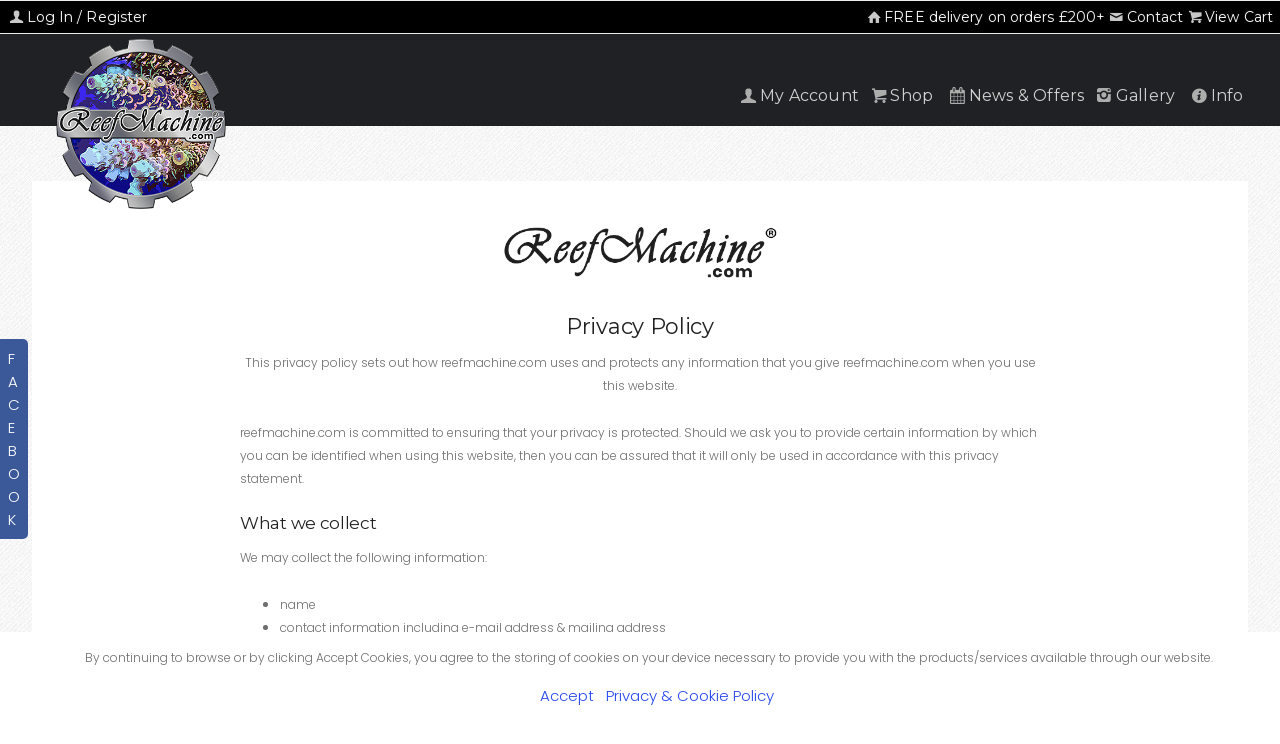

--- FILE ---
content_type: text/html; charset=utf-8
request_url: https://www.reefmachine.com/index.php?view=privacy
body_size: 9988
content:
<!DOCTYPE HTML PUBLIC "-//W3C//DTD HTML 4.01//EN" "http://www.w3.org/TR/html4/strict.dtd">
<HTML  xmlns="http://www.w3.org/1999/xhtml" xmlns:fb="http://www.facebook.com/2008/fbml" xml:lang="en" lang="en">
 <head>
<meta http-equiv="X-UA-Compatible" content="IE=edge,chrome=1">

<meta property="og:title" content="Privacy &amp; Cookie Policy - Reef Machine">
<meta property="og:type" content="article">
<meta property="og:url" content="https://www.reefmachine.com//">
<meta property="og:site_name" content="Reef Machine UK Mail Order Corals! Healthy, High Quality Frags">
<meta property="fb:app_id" content=""/>
<meta property="og:description"  content="Buy coral online UK! WYSIWYG frags for sale ~ sustainable mail order corals. Next Day Delivery + Live Arrival Guarantee! SPS, LPS, Soft Coral, Zoas + Inverts!" id="sharetext">
 <TITLE>Privacy &amp; Cookie Policy - Reef Machine</TITLE>
<meta http-equiv="Page-Enter" content="blendTrans(duration=0.0)" />
<META NAME="Author" CONTENT="">
<META NAME="Keywords" CONTENT="buy coral online uk,coral for sale uk,WYSIWYG,live coral for sale,marine aquarium,coral reef tank,marine corals for sale,best coral uk,sps coral, coral frags uk,online coral store,rare coral uk,lps,gifts for reef keepers ">

<META NAME="Description" CONTENT="Buy coral online UK! WYSIWYG frags for sale ~ sustainable mail order corals. Next Day Delivery + Live Arrival Guarantee! SPS, LPS, Soft Coral, Zoas + Inver">
<meta http-equiv="content-type" content="text/html; charset=utf-8">
<meta name="viewport" content="width=device-width, initial-scale=1.0" />
<meta content="True" name="HandheldFriendly">
<link rel="stylesheet"   type="text/css" media="screen" href="/sy-inc/css/standard.classes.css?16eb4d7a99f14cd7f6fb8ab96d181668" type="text/css">


<script type="text/javascript"></script>
<link rel="stylesheet" type="text/css" href="/sy-layouts/css-33-240803110603.css">



<link rel="stylesheet" href="/sy-inc/icons/svg/css/sytist.css?16eb4d7a99f14cd7f6fb8ab96d181668">
<link rel="stylesheet" href="/sy-inc/icons/svg/css/animation.css?16eb4d7a99f14cd7f6fb8ab96d181668"><!--[if IE 7]>
<link rel="stylesheet" href="/sy-inc/icons/svg/css/sytist-ie7.css"><![endif]-->
<link href='//fonts.googleapis.com/css?family=Material+Icons:200,400,600,800|Material+Icons:outlined|Montserrat:200,400,600,800|Poppins:300,600&display=swap' rel='stylesheet' type='text/css'>

<script src="/sy-inc/js/jquery-1.8.3.min.js"></script>
 <script src="/sy-inc/js/jquery-ui-1.10.3.custom.min.js"></script>

<script language="javascript"  type="text/javascript" src="/sy-inc/js/sytist.js?16eb4d7a99f14cd7f6fb8ab96d181668d"></script>
<script language="javascript"  type="text/javascript" src="/sy-inc/js/slideshow.js?16eb4d7a99f14cd7f6fb8ab96d181668"></script>
<script language="javascript"  type="text/javascript" src="/sy-inc/js/gal.js?16eb4d7a99f14cd7f6fb8ab96d181668a"></script>
<script language="javascript"  type="text/javascript" src="/sy-inc/js/store.js?16eb4d7a99f14cd7f6fb8ab96d181668b"></script>
<script language="javascript"  type="text/javascript" src="/sy-inc/store/manage.packages.js?16eb4d7a99f14cd7f6fb8ab96d181668b"></script>


<script language="javascript"  type="text/javascript" src="/sy-inc/js/page.gallery.js?16eb4d7a99f14cd7f6fb8ab96d181668"></script>
<link rel="stylesheet" href="/sy-inc/css/justified.css?16eb4d7a99f14cd7f6fb8ab96d181668" />
<script src="/sy-inc/js/justified.js?16eb4d7a99f14cd7f6fb8ab96d181668"></script>
  <link href="/sy-inc/video/video-js-6-2-7/video-js.min.css" rel="stylesheet" type="text/css">
  <script src="/sy-inc/video/video-js-6-2-7/video.min.js"></script>

<script>
$(document).ready(function(){
	$('video').each(function() {
		if($(this).hasClass("pf-video")) { } else { 
			$(this).addClass("video-js vjs-default-skin  vjs-big-play-centered");
			videojs($(this).attr("id"), {}, function(){ /* Player (this) is initialized and ready.*/ });
		}
	});
});
startsimpleslideshow();

</script>




<meta http-equiv=”content-language” content=”en”/>
<meta charset="utf-8">
<!-- Google tag (gtag.js) -->
<script async src="https://www.googletagmanager.com/gtag/js?id=G-G9TC67CEF8"></script>
<script>
  window.dataLayer = window.dataLayer || [];
  function gtag(){dataLayer.push(arguments);}
  gtag('js', new Date());

  gtag('config', 'G-G9TC67CEF8');
</script>
<script>
var acc = document.getElementsByClassName("accordion");
var i;

for (i = 0; i < acc.length; i++) {
  acc[i].addEventListener("click", function() {
    this.classList.toggle("active");
    var panel = this.nextElementSibling;
    if (panel.style.maxHeight) {
      panel.style.maxHeight = null;
    } else {
      panel.style.maxHeight = panel.scrollHeight + "px";
    } 
  });
}
</script>
<script>
 (function () {
   var e,i=["https://www.fastbase.com/fscript.js","lCwxL3iYPv","script"],a=document,s=a.createElement(i[2]);
   s.async=!0,s.id=i[1],s.src=i[0],(e=a.getElementsByTagName(i[2])[0]).parentNode.insertBefore(s,e)
 })();
</script><link rel="apple-touch-icon" href="/sy-misc/favicons/icon-60.png">
<link rel="apple-touch-icon" sizes="76x76" href="/sy-misc/favicons/icon-76.png">
<link rel="apple-touch-icon" sizes="120x120" href="/sy-misc/favicons/icon-120.png">
<link rel="apple-touch-icon" sizes="152x152" href="/sy-misc/favicons/icon-152.png">
<link rel="apple-touch-icon" sizes="180x180" href="/sy-misc/favicons/icon-180.png"> 
<link rel="icon"  type="image/png"  href="/sy-misc/favicons/icon-16.png">
</head>
<BODY bgcolor="#FFFFFF" >

<div id="vinfo" data-pic-key="" did="" sub_id="" thumbPageID="1" keyWord="" kid="" pic_camera_model="" pic_upload_session="" untagged="" view="privacy"  disableNav="0" currentViewPhoto="" thumbsPerPage="" totalPhotos="" orderBy="" acdc="" orientation="" pic_client="" cat_pic_tags="" cat_id="" mcat_id="d41d8cd98f00b204e9800998ecf8427e" navtype="" plid="" prodplace=""  prodplacedefault=""  has_package="" has_package_one="" view_package="0"  view_package_only=""  group-id="0" package-id="0" viewing-prods="0" view-photo-fixed="0" store_product_photo="0" viewing-store-photo-prod="0"  product-photo-id="0" need-login="" proofing="" search_length="" passcode="" passcode_did="" search_date="" from_time="" listingpageid="1" page-home="" package_thumb_photo="" data-slideshow-seconds="4000" data-slideshow-transition="500" data-thumb-type="">
<div id="ssheader"></div>
<div id="viewcarttop"><div id="viewcartinner"></div></div>
<div id="buybackground"></div>
<div id="splashbackground"></div><div id="splashcontainer"><div id="splashinner"></div></div>
<div id="storeitembackground"></div><div id="storeitemcontainer"><div id="storeiteminner"></div></div>
<script>cursign = '£'; dec = '2'; pformat = '[CURRENCY_SIGN][PRICE]'; tempfolder = ''; ismobile = ''; istablet = ''; truetablet = ''; hmt = 0; lppw = 800; do_not_mobile_menu_when_menu_runs_into_header = 0;
 menup = 'right'; var isslideshow; var norightclick = '1';</script>

<div id="loadingPage"></div>
<div class="hidesmall">
<div id="smc" style="width:0; height: 0;"></div><div id="shopmenucontainer" >
	<div id="shopmenuinner">
		<div id="accountmenu">
	<ul>
	<li><a href="/index.php?view=account" target="_top"><span class="the-icons icon-user"></span>Log In / Register</a></li></ul>
</div>
<div id="shopmenuitems" style="float:right;">
<div id="shopmenu">
<ul>
<li><a href="/information/delivery-live-arrival-policy/" target="_top"><span class="the-icons icon-home"></span>FREE delivery on orders £200+</a></li><li><a href="/contact/"  target="_top"  class="menulink" id="menu-1301" did="1301"><span class="the-icons icon-mail"></span>Contact</a></li><li id="viewcartlink" ><a href="/index.php?view=cart" onClick="viewcart(); return false;"><span class="the-icons icon-basket"></span>View Cart <span id="cartlinktotal"></span></a></li></ul></div>
</div>
<div class="clear"></div></div></div>
</div>


<div id="page-wrapper" st="0" >
<div id="page-wrapper-inner">



 <script>
aspeed = 500;
$(document).ready(function(){
	$("#facebookTabInnerTab").bind('click', function() { showLikeBox() });
});
</script>
<div id="facebookLikeBoxFS" class="hidesmall">
	<div id="likeBoxInner"><div style="margin: auto;width: 292px; text-align: center;" id="facebookLikeBox"><center><script src="https://connect.facebook.net/en_US/all.js#xfbml=1"></script><fb:like-box href="https://www.facebook.com/reefmachine" width="292" colorscheme="light" show_faces="true" stream="true" header="true"></fb:like-box></center></div><div>&nbsp;</div></div>
	<div id="facebookTabInner">
		<div id="facebookTabInnerTab">F<br>A<br>C<br>E<br>B<br>O<br>O<br>K</div>
	</div>
	<div class="cssClear"></div>
</div>
 


<div id="hc" style="width:0; height: 0;"></div>
<div id="gallerysharebg"  data-window="" onclick="closewindowpopup(); return false;" ><div id="accloading"><div class="loadingspinner"></div></div></div>
<div id="headerAndMenu" class="hlr headerheight ">
	<div id="headerAndMenuInner">
		<div id="headerContainer" class="headerheight">
			<div id="header">
				<div class="inner hidesmall">
				<p><a href="/"><img src="/sy-misc/RM Cog logo R 300px.png" alt="Reef Machine's Full Logo best place to buy coral online uk" style="position: relative; padding: 2px; max-width: 170px; max-height: 170px; width: 100%; height: auto; margin: auto; display: block;"></a>
</p></div>
							<div class="inner showsmall">
				<p><a href="https://www.reefmachine.com/"><img src="/sy-misc/RM Cog logo R 300px.png" alt="Reef Machine" style="position: relative; padding: 2px; max-width: 140px; max-height: 140px; width: 100%; height: auto; margin: auto; display: block;"></a>
</p>				</div>
							</div>
		</div>
		<div id="menucontainerouter">
		<div id="topMainMenuContainer">
<div id="topMainMenu">
<ul class="dropdown">
<li><a href="https://www.reefmachine.com/index.php?view=account"><span class="the-icons icon-user"></span>My Account</a></li><li><a href="/coral/"  target="_top" onclick="return false;" style="cursor: default;"><span class="the-icons icon-basket"></span>Shop</a><ul>
												<li><a href="/coral/sps" >SPS</a></li>
												<li><a href="/coral/lps" >LPS</a></li>
												<li><a href="/coral/zoas" >Zoas & Others</a></li>
												<li><a href="/coral/inverts" >Inverts</a></li>
												</ul>
						<li ><a href="/offers/"  target="_top"><span class="the-icons icon-calendar"></span>News & Offers</a></li><li><a href="/portfolio/reefmachinegallery/index.php" target="_top" ><span class="the-icons icon-instagram"></span>Gallery</a>
								
			</li><li><a href="/information/"  target="_top" onclick="return false;" style="cursor: default;"><span class="the-icons icon-info-circled"></span>Info</a><ul>
						<li><a href="/information/find-coral/">Find Coral</a></li><li><a href="/information/join-mailing-list/">Join Mailing List</a></li><li><a href="/information/price-match/">Price Match</a></li><li><a href="/information/faqs/">FAQ</a></li><li><a href="/information/delivery-live-arrival-policy/">Delivery & DOA Policy</a></li><li><a href="/information/coral-trader/">Coral Trader</a></li><li><a href="/information/website-terms-of-use/">Website Terms of Use</a></li><li><a href="/information/terms-conditions/">Terms of Sale</a></li><li><a href="/information/privacy-policy/">Privacy Policy</a></li></ul></li></ul>
</div><div class="clear"></div>
</div>
		</div>



<div id="mobilemenubuttontop" onclick="showmobilemenu();" style="float: right; position: absolute; right: 8px;"><span class="the-icons icon-menu"></span><span class="menutext"></span></div>

		</div>
	</div>
<!-- <div class="cssClear"></div> -->
<script>
function showMobileSubMenu(id) { 
	$("#"+id).slideToggle(200);
}
</script>
<div id="mobilemenu" class="hide">
<div id="mobilemenubutton" onclick="showmobilemenu();"><span class="the-icons icon-menu"></span><span class="menutext"></span></div>
<div id="mobilemenulinks" class="hide">
<ul>
				<li><a href="/index.php?view=account" target="_top" ><span class="the-icons icon-user"></span>Log In / Register</a></li><li><a href="/information/"  target="_top" 
							 onclick="showMobileSubMenu('sub-90'); return false;" 
							 
							 > <span class="the-icons icon-down-open"></span>Info</a></li> 							<ul class="mobilesubmenu  hide" id="sub-90"> 
														<li><a href="/information/find-coral/">&nbsp;&nbsp;&nbsp;&nbsp;Find Coral</a></li>
														<li><a href="/information/join-mailing-list/">&nbsp;&nbsp;&nbsp;&nbsp;Join Mailing List</a></li>
														<li><a href="/information/price-match/">&nbsp;&nbsp;&nbsp;&nbsp;Price Match</a></li>
														<li><a href="/information/faqs/">&nbsp;&nbsp;&nbsp;&nbsp;FAQ</a></li>
														<li><a href="/information/delivery-live-arrival-policy/">&nbsp;&nbsp;&nbsp;&nbsp;Delivery & DOA Policy</a></li>
														<li><a href="/information/coral-trader/">&nbsp;&nbsp;&nbsp;&nbsp;Coral Trader</a></li>
														<li><a href="/information/website-terms-of-use/">&nbsp;&nbsp;&nbsp;&nbsp;Website Terms of Use</a></li>
														<li><a href="/information/terms-conditions/">&nbsp;&nbsp;&nbsp;&nbsp;Terms of Sale</a></li>
														<li><a href="/information/privacy-policy/">&nbsp;&nbsp;&nbsp;&nbsp;Privacy Policy</a></li>
													</ul>
					<li id="viewcartlink"  class="showcartmenus" ><a href="/index.php?view=cart"><span class="the-icons icon-basket"></span>View Cart <span id="cartlinktotal" class="cartlinktotal"></span></a></li><li><a href="/coral/"  target="_top" 
							 onclick="return false;" style="cursor: default;"> <span class="the-icons icon-basket"></span>Shop</a></li>					<ul class="mobilesubmenu  " id="sub-101"> 
												<li><a href="/coral/sps" >&nbsp;&nbsp;&nbsp;&nbsp;SPS</a></li>
														<li><a href="/coral/lps" >&nbsp;&nbsp;&nbsp;&nbsp;LPS</a></li>
														<li><a href="/coral/zoas" >&nbsp;&nbsp;&nbsp;&nbsp;Zoas & Others</a></li>
														<li><a href="/coral/inverts" >&nbsp;&nbsp;&nbsp;&nbsp;Inverts</a></li>
											</ul>
				<li><a href="/offers/"  target="_top" 
							 > <span class="the-icons icon-calendar"></span>News & Offers</a></li>				<li><a href="/portfolio/reefmachinegallery/index.php" target="_top" ><span class="the-icons icon-instagram"></span>Gallery</a></li><li><a href="/contact/"  target="_top"  class="menulink" id="menu-1301" did="1301"><span class="the-icons icon-mail"></span>Contact</a></li>				<li><a href="/information/delivery-live-arrival-policy/" target="_top" ><span class="the-icons icon-home"></span>FREE delivery on orders £200+</a></li></ul>
<div class="cssClear"></div></div></div>
<div id="main_container">
<div id="contentUnderMenu">
<div class="clear" id="tmmb"></div>
<style>
	#pageContentContainer { width: 100%; margin: 0; } 
</style>
	<div id="pageContentContainer" class="    ">
<div id="standardPage" style="max-width: 800px; margin: auto;"><p><a href="/"><img src="/sy-misc/20210408051456-reef machine logo text.png" width="288" height="84" style="max-width: 1929px; max-height: 562px; width: 288px; height: 84px; margin: auto; display: block;" alt="Reef Machine Logo"></a>
</p><h3></h3><h1 style="text-align: center;">Privacy Policy</h1><p style="text-align: center;"><span style="font-size: 12px;">This privacy policy sets out how reefmachine.com uses and protects any information that you give reefmachine.com when you use this website.</span>
</p><p><span style="font-size: 12px;">reefmachine.com is committed to ensuring that your privacy is protected. Should we ask you to provide certain information by which you can be identified when using this website, then you can be assured that it will only be used in accordance with this privacy statement.</span>
</p><h3></h3><h2></h2><h3>What we collect</h3><p><span style="font-size: 12px;">We may collect the following information:
	</span>
</p><ul>
	<li><span style="font-size: 12px;">name </span></li>
	<li><span style="font-size: 12px;">contact information including e-mail address & mailing address</span></li>
	<li><span style="font-size: 12px;">demographic information such as postcode and preferences</span></li>
	<li><span style="font-size: 12px;">IP address & browser data</span></li>
	<li><span style="font-size: 12px;">other information relevant to order</span><span style="font-size: 12px;"> processing and/or offers</span></li>
</ul><h3></h3><h2></h2><h3>What we do with the information we gather</h3><p><span style="font-size: 12px;">We collect information about you to process your orders, manage your account and, if you agree, send you offers related to our products & services.
	</span>
</p><p><span style="font-size: 12px;">We will not sell, distribute or lease your personal information to third parties unless we have your permission or are required by law to do so.</span>
</p><h3></h3><h3></h3><h3>Security</h3><p><span style="font-size: 12px;">We are committed to ensuring that your information is secure. In order to prevent unauthorised access or disclosure, we have put in place suitable physical, electronic and managerial procedures to safeguard and secure the information we collect online.</span>
</p><h3></h3><h3>How we use cookies</h3><p><span style="font-size: 12px;">A cookie is a small file which asks permission to be placed on your system hard drive. Cookies allow web applications to respond to you as an individual. The web application can tailor its operations to your needs and remember information about your preferences.
	</span>
</p><p><span style="font-size: 12px;">These cookies are necessary to provide you with services available through our website and to use some of its features, such as access to secure areas. However, these identifiers do not store any personal data.
	</span>
</p><p><span style="font-size: 12px;">Below are the cookies that may be used from our website.
	</span>
</p><div>
	<table><colgroup><col><col></colgroup>
	<tbody>
	<tr>
		<td>
			<p><span style="font-size: 12px;">PHPSESSID
				</span>
			</p>
		</td>
		<td>
			<p><span style="font-size: 12px;">Random value to start sessions
				</span>
			</p>
		</td>
	</tr>
	<tr>
		<td>
			<p><span style="font-size: 12px;">ms_session
				</span>
			</p>
		</td>
		<td>
			<p><span style="font-size: 12px;">A unique random identifier for user experience and actions such as saving contents of your shopping cart.
				</span>
			</p>
		</td>
	</tr>
	<tr>
		<td>
			<p><span style="font-size: 12px;">persid
				</span>
			</p>
		</td>
		<td>
			<p><span style="font-size: 12px;">An encrypted ID to automatically log you into your account if you choose the remember me option when creating an account or logging in.
				</span>
			</p>
		</td>
	</tr>
	<tr>
		<td>
			<p><span style="font-size: 12px;">vid
				</span>
			</p>
		</td>
		<td>
			<p><span style="font-size: 12px;">A visitor ID number used for our statistical system.
				</span>
			</p>
		</td>
	</tr>
	<tr>
		<td>
			<p><span style="font-size: 12px;">lv
				</span>
			</p>
		</td>
		<td>
			<p><span style="font-size: 12px;">The date of your last visit for our statistical system.
				</span>
			</p>
		</td>
	</tr>
	<tr>
		<td>
			<p><span style="font-size: 12px;">emview
				</span>
			</p>
		</td>
		<td>
			<p><span style="font-size: 12px;">Set if you have viewed our mailing list popup offer (value of 1). Required so it does not show to you each time you visit our site.
				</span>
			</p>
		</td>
	</tr>
	<tr>
		<td>
			<p><span style="font-size: 12px;">hasloggedin
				</span>
			</p>
		</td>
		<td>
			<p><span style="font-size: 12px;">Set if you have previously logged into your account (value of 1)</span>
			</p>
		</td>
	</tr>
	</tbody>
	</table>
</div><h3></h3><h3>Links to other websites</h3><p><span style="font-size: 12px;">Our website may contain links to our social accounts and/or other websites of interest. However, once you have used these links to leave our site, you should note that we do not have any control over that other website. Therefore, we cannot be responsible for the protection and privacy of any information which you provide whilst visiting such sites and such sites are not governed by this privacy statement.</span>
</p><h3></h3><h3>Controlling your personal information</h3><p><span style="font-size: 12px;">When using parts of our website you may encounter forms to fill out with your e-mail address or other personal information at which time you will have the option whether we may contact you&nbsp;pertaining to that form or event.
	</span>
</p><p><span style="font-size: 12px;">If you have created an account with us, you can update your account information at any time by logged into your account via 'My Account' area.
	</span>
</p><p><span style="font-size: 12px;">If you wish to have your information removed from our system, you may e-mail us at info@reefmachine.com with your request and we will process that as soon as possible.</span>
</p></div></div>
<div class="cssClear"></div>
<script>
var pid = '';
var date_id = '';
var afc = '';
var page_viewed = 'privacy';
</script>
<script language="javascript">
$(document).ready(new function() {
	var ref=""+escape(top.document.referrer); 
	var colord = window.screen.colorDepth; 
	var res = window.screen.width + "x" + window.screen.height;
	var ptitle=document.title.replace(/&/g,'and'); 	
	var ptitle = addslashes(ptitle);
	var ptitle = escape(ptitle);
	var cururl=location.href;
	var reff=document.referrer;
	var reff=reff.replace("http://",''); 	
	var reff=reff.replace("https://",''); 	
	var reff=reff.replace("sub_id",'from_sub_id'); 	


			$.get("/sy-vstats.php?res=" + res + "&colord=" + colord + "&page_viewed=privacy&date_id=&sub_id=&reff=" + reff + "&js=yes&pid=&afc=", function(data) { });

});
</script><noscript></noscript>
								<div id="mlsignuppopup" class="hide">
			<div id="signupcontainerbl" class="signupcontainerbl" style=" background: #000000;">
				<div class="signupcontainerblinner" style="color: #EFEFEF;">
				<div style="float: right;" id="emailsignupcancel"><span class="the-icons icon-cancel" onclick="closeemailsignup();" style="color: #EFEFEF; "></span></div>
				<div class="clear"></div>
				<style>
.fsignupcontainer {  } 
.fsignupcontainerinner { text-align: center;  }

</style>
	<div id="fsignupcontainer" class="fsignupcontainer">
		<div class="fsignupcontainerinner">
			<div id="popemformcontainer">
				<div class="pc"><p style="text-align: center;" rel="text-align: center;"><span style="color: rgb(255, 255, 255); font-size: 18px;"><img src="/sy-misc/20210216010750-reef machine logo text.png" alt="image of reefmachine.com text logo" width="276" height="81" style="color: rgb(110, 110, 110); font-size: 17px; max-width: 1929px; max-height: 562px; width: 276px; height: 81px; margin: auto; display: block;"><span style="font-size: 14px;"><span style="color: rgb(0, 0, 0);">To receive the latest news, stock updates & special&nbsp;offers, please complete required (*) fields below&nbsp;& click&nbsp;Submit to join our mailing list!</span></span></span>
</p></div>
				<div>
				<form method="POST" name="popemform" id="popemform" action="index.php" onSubmit="emailsignup('popems','popemrequired','popemform','popemerror','popemerror','popemformcontainer','popemformsuccess'); return false;" data-required-missing="Please complete required fields (*)" data-invalid-email="e-mail address incorrectly formatted.. Please check &amp; re-try!">
						<div class="pc"><input type="text"  id="enter_email" size="20" value="* e-mail" class="defaultfield popems popemrequired field100 popemerror" style="max-width: 300px;" default="* e-mail"> </div>
												
												<div class="pc center" style="margin: 12px 0px;"><input type="checkbox" name="email_consent" id="popemform-email_consent" value="1" class="popemrequired popems"> <label for="popemform-email_consent">(*) I agree to my personal data being stored & used to receive emails from Reef Machine®</label></div>
						
												<div class="pc center"  style="margin: 12px 0px;"><a href="/index.php?view=privacy" target="_blank">Privacy Policy</a></div>
						
						<div class="pc submitdiv"><input type="submit" name="submit" class="submit" value="Submit"></div>
						<div class="pc spinner24 submitsaving hide"></div>

					<div class="hide error" id="popemerror"></div>
				<div class="cssClear"></div>
								<div class="pc"><p style="text-align: center;"><span style="font-family: Poppins;"><span style="font-size: 14px;"><strong>Your information&nbsp;is safe with us & won't be shared!&nbsp;</strong></span></span></p><p style="text-align: center;"><span style="font-family: Poppins;"><span style="font-size: 14px;"><strong>Step 1: </strong>Enter your e-mail above & click 'Submit' - you'll be sent a link via e-mail to confirm&nbsp;your subscription (check inbox & bulk mail).</span></span></p><p style="text-align: center;"><span style="font-family: Poppins;"><span style="font-size: 14px;"><span style="background-color: rgb(0, 0, 0);"><span style="background-color: rgb(255, 255, 255);"><strong>&nbsp;Step 2: </strong>Click link to confirm & you'll receive a <strong>SAVE 10%</strong> <strong>welcome discount code</strong>, direct to your inbox :)</span></span></span></span></p><p style="text-align: center;"><span style="font-family: Poppins;"><span style="font-size: 14px;"><span style="background-color: rgb(0, 0, 0);"><span style="background-color: rgb(255, 255, 255);"><em>We won't bombard you&nbsp;with marketing e-mails & you can unsubscribe at any time.</em><br></span></span></span></span></p></div>
								<input type="hidden" class="popems" name="action" id="action" value="emailsignup">
				<input type="hidden" class="popems"  id="did" value="">
				<input type="hidden" class="popems" name="elocation" id="elocation" value="pop">

				</form>
				</div>
									<div class="center pc"><a href="" onclick="closeemailsignup(); return false;">no thanks</a></div>
							</div>
			<div id="popemformsuccess" class="hide  center">
				<div class="pc"><p style="text-align: center;"><strong>… Almost done!</strong>
</p><p style="text-align: center;">We've sent you a&nbsp;link via e-mail to&nbsp;complete your subscription - it may take a few mins to reach you.</p><p style="text-align: center;">Please check inbox,&nbsp;spam/bulk mail.
</p></div>
							<div class="center pc"><a href="" onclick="closeemailsignup(); return false;">Close</a></div>
				<div>&nbsp;</div>
					</div>
	</div>
</div>
				
			</div>
		</div>
	</div>
	
</div></div></div>	<div id="footer" >
		<div id="footerinner">
			<p style="text-align: center;"><a href="https://www.facebook.com/reefmachine" target="_blank" title="Facebook" class="the-icons icon-facebook"></a>
<a href="https://twitter.com/reefmachine" target="_blank" title="Twitter" class="the-icons icon-twitter"></a>
<a href="https://www.instagram.com/reef_machine/" target="_blank" title="Instagram" class="the-icons icon-instagram"></a>

</p><p style="text-align: center;"><a href="/information/join-mailing-list">Subscribe</a> & SAVE 10%
</p><div style="text-align: center">© Copyright Reef Machine<span style="font-size: 11px;">®</span> 2026.&nbsp;All rights reserved | <a href="/information/website-terms-of-use/">Website Terms of Use</a>&nbsp;| <a href="/index.php?view=privacy">Privacy Policy</a><br>
</div><p style="text-align: center;" rel="text-align: center;"><span></span><br>
</p><p style="text-align: center;"><img src="https://seal.godaddy.com/images/3/en/siteseal_gd_3_h_d_m.gif" alt="SSL site seal - click to verify" "=""><br>
</p><img src="https://www.paypalobjects.com/webstatic/mktg/Logo/AM_mc_vs_ms_ae_UK.png" alt="Paypal's Payment Methods" "="" width="197" height="69" style="width: 197px; height: 69px; display: block; margin: auto;">&nbsp;<p><br>
</p><p><br>
</p><p style="text-align: center;" rel="text-align: center;"><span style="font-size: 12px;"></span>
</p>	</div>
</div><!-- <div id="footerSpacer"></div> -->
<script>

 $(document).ready(function(){
	if(norightclick == '1') { 
		disablerightclick();
	}
	$(".preview").hover(
	  function () {
		$(this).find('.quickview').show();
	  },
	  function () {
		$(this).find('.quickview').hide();
	  }
	);

	 mytips(".tip","tooltip");
	 $(".searchlink").append($("#searchformhtml").html());
	$(".searchlink").hover(
	  function () {
		$(this).find('.searchform').slideDown(100);
	  },
	  function () {
		$(this).find('.searchform').slideUp(100);
	  }
	);

	adjustsite();
			menuPosition('shopmenucontainer','smc');
						menuPosition('shopmenucontainer','smc');
	 	 menuPosition('headerAndMenu','hc');
			$(window).resize(function() {
		adjustsite();
						menuPosition('shopmenucontainer','smc');
								menuPosition('shopmenucontainer','smc');
				 menuPosition('headerAndMenu','hc');
						});

	setInterval(function() {
		$.get('/sy-inc/refresh.php', function(data) { });
	}, 600000);


			
	onphotoheightperc = 1;
	onphotominwidth = 396;
	onphotoperrow = Math.floor($("#listing-onphoto").width() / onphotominwidth);
	if(onphotoperrow <=0) { 
		onphotoperrow = 1;
	}

	onphotomargin = 27 * (2 * onphotoperrow)+1;
	onphotonewwidth = ($("#listing-onphoto").width() - onphotomargin) / onphotoperrow;
	onphotonewheight = (($("#listing-onphoto").width() - onphotomargin) / onphotoperrow) * onphotoheightperc;
	placeonphoto(onphotoheightperc,onphotominwidth,onphotoperrow,onphotomargin,onphotonewwidth,onphotonewheight);

	
	tlheightperc = 0.89285714285714;
		tlminwidth = 272;
	
	tlperrow = Math.floor($("#listing-thumbnail").width() / tlminwidth);
	tlmargin = 0 * (2 * tlperrow)+1;
	tlnewwidth = ($("#listing-thumbnail").width() - tlmargin) / tlperrow;
	placethumblisting(tlnewwidth);

		tlheightperc = 0.89285714285714;
		tlminwidth = 272;
		tlperrow = Math.floor($("#listing-stacked").width() / tlminwidth);
	tlmargin = 0 * (2 * tlperrow)+1;
	tltotalmargin = 8;
	tlnewwidth = ($("#listing-stacked").width() - tlmargin) / tlperrow;
	placestackedlisting(tlnewwidth);


    (function ($){
      var handler = $('#listing-stacked .preview');
      handler.wookmark({
		container: $('#listing-stacked'), // Optional, used for some extra CSS styling
		align: "left",
		offset: 0, // Optional, the distance between grid items
		outerOffset: 0 // Optional, the distance to the containers border
		// itemWidth: Math.abs(tlnewwidth) + Math.abs(tltotalmargin) // Optional, the width of a grid item
      });
      
    })(jQuery);

	$(window).resize(function() {
	resizelistings();
	});
 });

function resizelistings() { 
		onphotoheightperc = 1;
		onphotominwidth = 396;
		onphotoperrow = Math.floor($("#listing-onphoto").width() / onphotominwidth);
		if(onphotoperrow <=0) { 
			onphotoperrow = 1;
		}
		onphotomargin = 27 * (2 * onphotoperrow)+1;
		onphotonewwidth = ($("#listing-onphoto").width() - onphotomargin) / onphotoperrow;
		onphotonewheight = (($("#listing-onphoto").width() - onphotomargin) / onphotoperrow) * onphotoheightperc;
		placeonphoto(onphotoheightperc,onphotominwidth,onphotoperrow,onphotomargin,onphotonewwidth,onphotonewheight);

	
		tlheightperc = 0.89285714285714;
		tlminwidth = 272;
		tlperrow = Math.floor($("#listing-thumbnail").width() / tlminwidth);
		tlmargin = 0 * (2 * tlperrow)+1;
		tlnewwidth = ($("#listing-thumbnail").width() - tlmargin) / tlperrow;
		placethumblisting(tlnewwidth);

	
		tlheightperc = 0.89285714285714;
				tlminwidth = 272;
				tlperrow = Math.floor($("#listing-stacked").width() / tlminwidth);
		tlmargin = 0 * (2 * tlperrow)+1;
		tlnewwidth = ($("#listing-stacked").width() - tlmargin) / tlperrow;
		placestackedlisting(tlnewwidth);
		(function ($){
		  var handler = $('#listing-stacked .preview');
		  handler.wookmark({
			container: $('#listing-stacked'), // Optional, used for some extra CSS styling
			align: "left",
			offset: 0, // Optional, the distance between grid items
			outerOffset: 0 // Optional, the distance to the containers border
			// itemWidth: Math.abs(tlnewwidth) + Math.abs(tltotalmargin) // Optional, the width of a grid item
		  });
		  
		})(jQuery);

}
</script>
		<div id="cookiewarning">
		<div class="pc"><p><span style="font-size: 12px;">By continuing to browse or by clicking Accept Cookies, you agree to the storing of cookies on your device necessary to provide you with the products/services available through our website.</span></p>  &nbsp;  &nbsp; <a href="" onclick="acceptcookie(); return false">Accept</a> &nbsp; <a href="/index.php?view=privacy">Privacy & Cookie Policy</a></div>
		</div>
		<script>
		function acceptcookie() { 
			$.get(tempfolder+"/sy-inc/store/store_cart_actions.php?action=acceptcookies", function(data) {
				$("#cookiewarning").slideUp(300);
			});
		}
		</script>
		<div id="loadingMore">Loading More Photos</div>
<div id="gototop" onclick="gototop();">Scroll To Top</div>
<div id="photo-preview">
	<div style="padding: 8px; position: relative; display: block;">
	<div id="photo-preview-title" class="pc"></div>
	<div id="photo-preview-photo" ></div>
	<div id="photo-preview-caption" class="pc"></div>
	<div id="photo-preview-filename" class="pc"></div>
	<div id="photo-preview-keywords" class="pc"></div>
	</div>
</div>
</div>
<div id="comparephotos">
		<div id="comparenav">
			<div id="comparenavinner"><a href="" onclick="closecomparephotos(); return false;">Close</a> | <a href="" onclick="closecomparephotos('1'); return false;">Clear All & Close</a></div>
		</div>
	</div>
	<div id="comparephotosdisplaycontainer" class="compareinner">
		<div id="comparephotosdisplay">
		</div>
	</div>
	







<div id="photoproductsnexttophotobg"></div>
<div id="photoproductsnexttophoto">
	<div class="inner photoproductsnexttophoto"></div>
 </div>
<div id="searchformhtml" class="hide">
	<div class="searchform hide">
	<form method="get" name="searchform" action="/index.php">
	<input type="text" name="q" size="20" value="">
	<input type="hidden" name="view" value="search">
	<input type="submit" name="submit" value="Find" class="submit">
	</form>
	</div>
</div>
<div id="log" style="display: none; position: fixed; top:0; left: 0; background: #000000; color: #FFFFFF; z-index: 10001;"></div>
<div id="enlargephoto" class="zoomCur"></div>
<div id="photoprods">
<div id="closebuyphototab" class="closewindow" onclick="closebuyphoto(); return false;"><div class="inner">Close Window</div></div>
<div id="closebuyphoto"  class="closewindow" style="display: none; position: absolute; right: -32px; top: -12px;"><span  onclick="closebuyphoto(); return false;" class="icon-cancel-circled the-icons" style=" font-size: 48px;"></span></div>
<div id="photoprodsinner"></div>
</div>
<div id="photocrop">
<div id="photocropinner"></div>
</div>
<div id="loading">Loading</div>
<div id="photopackagecontainer" status="0">
<div id="closeaddtopackage" style="display: none; position: absolute; right: -32px; top: -12px;"><span  onclick="closeaddtopackage(); return false;" class="icon-cancel-circled the-icons" style=" font-size: 48px;"></span></div>
	<div id="photopackageinner"></div>
</div>
<div id="fbnotify"></div>
<div id="fb-root"></div>
<script>
  window.fbAsyncInit = function() {
    FB.init({
      appId  : '', // CHANGE THIS APP ID
      status : true, // check login status
      cookie : true, // enable cookies to allow the server to access the session
      xfbml  : true  // parse XFBML
    });
		FB.Event.subscribe('comment.create', function(response) {
		sendFacebookNotify('Comment','https://www.reefmachine.com//','6aae9866f1bbe61773b6f81144341ec9');
	});
			FB.Event.subscribe('edge.create', function(response) {
		sendFacebookNotify('Like', 'https://www.reefmachine.com//','6aae9866f1bbe61773b6f81144341ec9');
	});
	
};
  (function() {
    var e = document.createElement('script');
    e.src = document.location.protocol + '//connect.facebook.net/en_US/all.js';
    e.async = true;
    document.getElementById('fb-root').appendChild(e);
  }());
</script>
<div id="roomuploadbackground"></div>
<div id="sidethumbsbg"></div>
<div id="sidethumbs">
<div  id="sidethumbsclose" onclick="sidethumbsclose();" >
	<div style="padding: 8px;"><span class="the-icons icon-cancel">Close</span></div>
</div>
	<div id="sidethumbsinner">
	
	</div>
	<div class="clear"></div>
</div>
<script src="/sy-inc/js/magnify.js"></script>
</body>
</html>

--- FILE ---
content_type: text/javascript
request_url: https://www.reefmachine.com/sy-inc/js/sytist.js?16eb4d7a99f14cd7f6fb8ab96d181668d
body_size: 26235
content:
$(document).ready(function(){
	$(".pageopen").unbind().click(function() { 
		fixbackground();
		// pageLoading();
		$("#buybackground").fadeIn(50);

		if($(this).attr("data-max-width") > 0) { 
			
			$("#photoprods").css({"top":50+"px", "max-width":$(this).attr("data-max-width")+"px","width":"100%","margin-left":"-"+$(this).attr("data-max-width") / 2+"px"});
		}
		$.get(tempfolder+"/sy-inc/store/store_cart_actions.php?action=getpagecontent&did="+$(this).attr("page-id"), function(data) {	
			$("#photoprodsinner").html(data);
			//$("#buybackground").fadeIn(50, function() { 
				$("#photoprods").css({"top":50+"px"});
				$("#photoprods").fadeIn(100, function() { 
					$("#closebuyphoto").show();
					// pageDoneLoading();
					$('html').click(function() {
						 closebuyphoto();
					 });
					 $('#photoprods').click(function(event){
						 event.stopPropagation();
					 });
				});

		//	});
		});
	return false;
	});
	tbuttonhover();
	photofitcontainer();
	photofitcontainerimg();
	setTimeout(function() { 
		photofitcontainer();
		photofitcontainerimg();
	}, 1);
	videofitcontainer();
	adjustmobiletext();
	photofitssicontainer();
	photofitcontainerimg();
});
$(window).resize(function() {
	photofitcontainer();
	photofitcontainerimg();
	videofitcontainer();
	adjustmobiletext();
	photofitssicontainer();
	photofitthumbnailgallery();
});



function adddynamiccontent() { 
	$(document).ready(function(){
		$(".dync").each(function(){
			var thisid = $(this).attr("id");
			if((thisid !== "default-dynamic-content") && (thisid !== "default-dynamic-template")) { 
				if($("#"+thisid).attr("data-content-type")) { 

					$.get(tempfolder+'/sy-inc/sy-dynamic-content.php?dyc='+$("#"+thisid).attr("data-content")
						+'&dyl='+$("#"+thisid).attr("data-limit")
						+'&datatype='+$("#"+thisid).attr("data-content-type")
						+'&dataform='+$("#"+thisid).attr("data-form-id")
						+'&datatemplate='+$("#"+thisid).attr("data-template-id")
						+"&pt="+$("#"+thisid).find(".dyncontent").attr("data-padding-top")
						+"&colsize="+$("#"+thisid).find(".dyncontent").attr("data-col-size")
						+"&datatext="+$("#"+thisid).find(".dyncontent").attr("data-text")
						+"&datatextlimit="+$("#"+thisid).find(".dyncontent").attr("data-text-limit")
						+"&datadate="+$("#"+thisid).find(".dyncontent").attr("data-date")
						+"&datafontcolor="+$("#"+thisid).find(".dyncontent").attr("data-font-color")
						+"&datalinkcolor="+$("#"+thisid).find(".dyncontent").attr("data-link-color")
						+"&datarowid="+thisid

						+"&dataexpiredate="+$("#"+thisid).find(".dyncontent").attr("data-expire-date"), function(data) {
						// alert("got it: "+thisid);
						$("#"+thisid).find(".dyncontent").html(data);
							photofitcontainer();
					});
				}
			}
		});
	});
}

adddynamiccontent();


function adjustmobiletext() {
	$(".mtxt").each(function(){
		if($("body").width() <= 800) { 
			newsize = parseInt($(this).attr("data-size")) * .5;
			if(newsize < 15) {
				newsize = 15;
			}
			$(this).css({"font-size":newsize+"px"});

		} else { 
			$(this).css({"font-size":$(this).attr("data-size")+"px","line-height":"1"});
			$(this).closest("h1").css({"line-height":"auto"});
			$(this).closest("h2").css({"line-height":"auto"});
			$(this).closest("h3").css({"line-height":"auto"});
			$(this).closest("h4").css({"line-height":"auto"});
			$(this).closest("p").css({"line-height":"auto"});
		}
	});
}



function photofitcontainer() {
	$(".photofit").each(function(){
		if($(this).find(".pf-image").attr("width") > 0) { 
			var imgW = parseInt($(this).find(".pf-image").attr("width"));
		} else { 
			var imgW = $(this).find(".pf-image").width();
		}
		if($(this).find(".pf-image").attr("height") > 0) { 
			var imgH = parseInt($(this).find(".pf-image").attr("height"));
		} else { 

			var imgH = $(this).find(".pf-image").height();
		}
		var containerW = $(this).width();
		var containerH = $(this).height();

		widthdifference = containerW - imgW;
		heightdifference = containerH - imgH;

		widthpercentage = containerW / imgW;
		heightpercentage = containerH / imgH;

		// 	$("#log").show().append($(this).find(".pf-image").css("display")+" <br>");
		if($(this).find(".pf-image").css("display") == "none") { 
			display = "none";
		} else { 
			display = $(this).find(".pf-image").css("display");
		}

		if(($(this).attr("data-image-display") == "fixed" || $(this).closest(".contentrow").attr("data-image-display") == "fixed") && $(this).closest(".contentrow").attr("data-image-display") !== "notfixed") { 
		if(heightpercentage > widthpercentage) { 
				newwidth = imgW * widthpercentage;
				newheight = imgH * widthpercentage;
				/* mt = (containerH - newheight) / 2;  [verticle align center] */
				/* mt = (containerH - newheight);  [verticle align bottom] */

				mt = (containerH - newheight);

				$(this).find(".pf-image").removeAttr("style").css({"display":display,"height":"auto","width":containerW+"px","margin-top":mt+"px","margin-left":"0px"});

			} else { 
				newwidth = imgW * heightpercentage;
				newheight = imgH * heightpercentage;
				ml = 0;
			 
				/* $("#log").show().append(ml+" "+imgW+" x "+imgH+" "+containerW+" x "+containerH+" <br>"); */

				$(this).find(".pf-image").removeAttr("style").css({"display":display,"width":"auto","height":containerH+"px","margin-left":ml+"px","margin-top":"0px"});
			}
		} else { 

			if(heightpercentage > widthpercentage) { 
				newwidth = imgW * heightpercentage;
				newheight = imgH * heightpercentage;
				ml = (containerW - newwidth) / 2;
				$(this).find(".pf-image").removeAttr("style").css({"display":display,"width": newwidth+"px","height":newheight+"px","margin-left":ml+"px","margin-top":"0px"});

			} else { 
				newwidth = imgW * widthpercentage;
				newheight = imgH * widthpercentage;
				mt = (containerH - newheight) / 2;
				$(this).find(".pf-image").removeAttr("style").css({"display":display,"width": newwidth+"px","height":newheight+"px","margin-top":mt+"px","margin-left":"0px"});
			}
		}
		$(this).find(".pf-image").imagesLoaded(function() {

			$(".photofit img").fadeIn(100);
		});

	});

}

function photofitcontainerimg() {
	$(".photofit").each(function(){
		if($(this).find("img").attr("width") > 0) { 
			var imgW = parseInt($(this).find("img").attr("width"));
		} else { 
			var imgW = $(this).find("img").width();
		}
		if($(this).find("img").attr("height") > 0) { 
			var imgH = parseInt($(this).find("img").attr("height"));
		} else { 

			var imgH = $(this).find("img").height();
		}
		var containerW = $(this).width();
		var containerH = $(this).height();

		widthdifference = containerW - imgW;
		heightdifference = containerH - imgH;

		widthpercentage = containerW / imgW;
		heightpercentage = containerH / imgH;
			if(($(this).attr("data-image-display") == "fixed" || $(this).closest(".listingrow").attr("data-image-display") == "fixed"  || $(this).closest(".contentrow").attr("data-image-display") == "fixed") && $(this).closest(".contentrow").attr("data-image-display") !== "notfixed") { 
			if(heightpercentage > widthpercentage) { 
					newwidth = imgW * widthpercentage;
					newheight = imgH * widthpercentage;
					/* mt = (containerH - newheight) / 2;  [verticle align center] */
					/* mt = (containerH - newheight);  [verticle align bottom] */

					mt = (containerH - newheight);

					$(this).find("img").css({"height":"auto","width":containerW+"px","margin-top":mt+"px","margin-left":"0px"}).fadeIn(200);

				} else { 
					newwidth = imgW * heightpercentage;
					newheight = imgH * heightpercentage;
					ml = 0;
				 
					/*  $("#log").show().append(ml+" "+imgW+" x "+imgH+" "+containerW+" x "+containerH+" <br>");  */

					$(this).find("img").css({"width":"auto","height":containerH+"px","margin-left":ml+"px","margin-top":"0px"}).fadeIn(200);
				}
			} else { 

				if(heightpercentage > widthpercentage) { 
					newwidth = imgW * heightpercentage;
					newheight = imgH * heightpercentage;
					ml = (containerW - newwidth) / 2;
					$(this).find("img").css({"width": newwidth+"px","height":newheight+"px","margin-left":ml+"px","margin-top":"0px"}).fadeIn(200);

				} else { 
					newwidth = imgW * widthpercentage;
					newheight = imgH * widthpercentage;
					mt = (containerH - newheight) / 2;
					$(this).find("img").css({"width": newwidth+"px","height":newheight+"px","margin-top":mt+"px","margin-left":"0px"}).fadeIn(200);
				}
			}
			$(this).find("img").imagesLoaded(function() {
				/* $("#log").show().append("fades  "+thisid+" |  "); */
				$(this).find("img").fadeIn(2);
			});
	});

}

function photofitssicontainer() {
	$(".ssi").each(function(){
		if($(this).attr("width") > 0) { 
			var imgW = parseInt($(this).attr("width"));
		} else { 
			var imgW = $(this).width();
		}
		if($(this).attr("height") > 0) { 
			var imgH = parseInt($(this).attr("height"));
		} else { 
			var imgH = $(this).height();
		}
		var containerW = $(this).closest(".sshow").width();
		var containerH = $(this).closest(".sshow").height();
		var mt;
		var ml;
		widthdifference = containerW - imgW;
		heightdifference = containerH - imgH;
		widthpercentage = containerW / imgW;
		heightpercentage = containerH / imgH;
		/* $("#log").show().append($(this).attr("id")+" "+imgW+" x "+imgH+" "+containerW+" x "+containerH+" <br>"); */
		if($(this).closest(".sshow").attr("data-image-display") == "fixed") { 
			if(heightpercentage > widthpercentage) { 
				newwidth = imgW * widthpercentage;
				newheight = imgH * widthpercentage;
				mt = (containerH - newheight) / 2;
				$(this).css({"height":"auto","width":containerW+"px","margin-top":mt+"px","margin-left":"0px"});

			} else { 
				newwidth = imgW * heightpercentage;
				newheight = imgH * heightpercentage;
				ml = (containerW - newwidth) / 2;

				$(this).css({"width":"auto","height":containerH+"px","margin-left":ml+"px","margin-top":"0px"});

			}
		} else { 
			/* Fill the container */

			if(heightpercentage > widthpercentage) { 
				newwidth = imgW * heightpercentage;
				newheight = imgH * heightpercentage;
				ml = (containerW - newwidth) / 2;
				$(this).css({"width": newwidth+"px","height":newheight+"px","margin-left":ml+"px","margin-top":"0px"});

			} else { 
				newwidth = imgW * widthpercentage;
				newheight = imgH * widthpercentage;
				mt = (containerH - newheight) / 2;
				$(this).css({"width": newwidth+"px","height":newheight+"px","margin-top":mt+"px","margin-left":"0px"});
			}
		}
	});
}

function videofitcontainer() {
	$(".videofit").each(function(){
		if($(this).find(".pf-video").attr("width") > 0) { 
			var imgW = parseInt($(this).find(".pf-video").attr("width"));
		} else { 
			var imgW = $(this).find(".pf-video").width();
		}
		if($(this).find(".pf-video").attr("height") > 0) { 
			var imgH = parseInt($(this).find(".pf-video").attr("height"));
		} else { 

			var imgH = $(this).find(".pf-video").height();
		}
		var containerW = $(this).width();
		var containerH = $(this).height();

		widthdifference = containerW - imgW;
		heightdifference = containerH - imgH;

		widthpercentage = containerW / imgW;
		heightpercentage = containerH / imgH;

		if(heightpercentage > widthpercentage) { 
			newwidth = imgW * heightpercentage;
			newheight = imgH * heightpercentage;
			ml = (containerW - newwidth) / 2;
			$(this).find(".pf-video").removeAttr("style").css({"width": newwidth+"px","height":newheight+"px","margin-left":ml+"px","z-index":"1","position":"relative"}).show();
		} else { 
			newwidth = imgW * widthpercentage;
			newheight = imgH * widthpercentage;
			mt = (containerH - newheight) / 2;
			$(this).find(".pf-video").removeAttr("style").css({"width": newwidth+"px","height":newheight+"px","margin-top":mt+"px","z-index":"1","position":"relative"}).show();
		}
	});

}


function photofitthumbnailgallery() {
	$(".photofitthumb").each(function(){
		if($(this).find("img").attr("width") > 0) { 
			var imgW = parseInt($(this).find("img").attr("width"));
		} else { 
			var imgW = $(this).find("img").width();
		}
		if($(this).find("img").attr("height") > 0) { 
			var imgH = parseInt($(this).find("img").attr("height"));
		} else { 

			var imgH = $(this).find("img").height();
		}
		var containerW = $(this).width();
		var containerH = $(this).height();

		widthdifference = containerW - imgW;
		heightdifference = containerH - imgH;

		widthpercentage = containerW / imgW;
		heightpercentage = containerH / imgH;
		if($("body").width() < 783) { 
			$(this).find("img").css({"width":"100%","max-width":imgW+"px", "height":"auto","margin-left":"auto","margin-top":"auto"}).fadeIn(200);

		} else { 

			if(heightpercentage > widthpercentage) { 
				newwidth = imgW * widthpercentage;
				newheight = imgH * widthpercentage;
				/* mt = (containerH - newheight) / 2;  [verticle align center] */
				/* mt = (containerH - newheight);  [verticle align bottom] */

				mt = (containerH - newheight);

				$(this).find("img").css({"height":"auto","width":containerW+"px","margin-top":mt+"px","margin-left":"0px"}).fadeIn(200);

			} else { 
				newwidth = imgW * heightpercentage;
				newheight = imgH * heightpercentage;
				ml = 0;
			 
				/*  $("#log").show().append(ml+" "+imgW+" x "+imgH+" "+containerW+" x "+containerH+" <br>");  */

				$(this).find("img").css({"width":"auto","height":containerH+"px","margin-left":ml+"px","margin-top":"0px"}).fadeIn(200);
			}
			$(this).find("img").imagesLoaded(function() {
				/* $("#log").show().append("fades  "+thisid+" |  "); */
				$(this).find("img").fadeIn(2);
			});
		}
	});

}
function tbuttonhover() { 
	$(".tbutton").hover( function () {
		   style = $(this).attr('data-hover').split("|");
			$( this ).stop().animate({"background-color":style[0],"border-color":style[1],"color":style[2]},300);
	   }, 
	   function () {
		   style = $(this).attr('data-style').split("|");
			$( this ).stop().animate({"background-color":style[0],"border-color":style[1],"color":style[2]},300);
	   }
	);

}
function sizeratioslideshowcontainer() { 
	$(".ratiocontainer").each(function(){
		ratio = Math.abs($(this).attr("data-ratio"));
		w = $(this).width();
		h = w * ratio;
		$(this).css({"height":h+"px"});
	});
}


function startsimpleslideshow() { 
	$(document).ready(function(){
		sizeratioslideshowcontainer();
		startsimpleslideshowfirstslide();
		photofitssicontainer();
	});

	$(window).resize(function() {
		sizeratioslideshowcontainer();
		photofitssicontainer();
	});
}


function simpleslideshowaddsecondimage() { 
	$(".sshow").each(function(){
		dataimgs = $(this).attr("data-images").split("|");
		totalimages = dataimgs.length;
		addedimages = $(this).children(".ssi").length;
		currentimage = parseInt($(this).attr("data-current"));
		nextcount = 1;
		next = dataimgs[nextcount];
		if(addedimages < totalimages) { 
			imginfo = dataimgs[nextcount].split("^");
			if($(this).attr("data-burns") == "1") { 
				burnsclass = "burnsout";
			} else { 
				burnsclass = "";
			}
			var thisid = $(this).attr("id");
			$("#"+thisid).append('<img id="'+$(this).attr("id")+'-'+nextcount+'" class="ssi hide '+burnsclass+' pic'+imginfo[4]+'" src="'+imginfo[0]+'" width="'+imginfo[1]+'" height="'+imginfo[2]+'" alt="'+imginfo[3]+'" >');

				if($("#"+thisid).attr("data-swipe") == "1") { 
					addswipenavprod(thisid+'-'+nextcount);
				}
				if($("#"+thisid).attr("data-enlarge") == "1") { 
					simpleviewonclick()
				}

			photofitssicontainer();
		}
		/* $("#log").show().append($(this).attr("id")+" {"+totalimages+"}  {"+addedimages+"}  Adding: "+nextcount+" next: "+next+"<br>"); */
	});
}


function simpleslideshowaddimage(slideshowid,dir) { 

	if($("#"+slideshowid).attr("data-prod-photos") !== "1") { 

		dataimgs = $("#"+slideshowid).attr("data-images").split("|");
		totalimages = dataimgs.length;
		addedimages = $("#"+slideshowid).children(".ssi").length;
		currentimage = parseInt($("#"+slideshowid).attr("data-current"));
		nextcount = currentimage + 1;
		/* $("#log").show().append($("#"+slideshowid).attr("id")+" {"+totalimages+"}  {"+addedimages+"} Current: "+currentimage+" Nextcount: "+nextcount+" next: "+next+"<br>"); */
		if(nextcount == (totalimages)) { 
			nextcount = 1;
		}

		if(dir == "next") { 
			nextindex  = currentimage + 1;
		}
		if(dir == "prev") { 
			nextindex  = currentimage - 1;
		}
		if(nextindex == totalimages) { 
			nextindex = 0;
		}
		if(nextindex < 0) { 
			nextindex = totalimages - 1;
		}

		if($("#"+slideshowid).attr("data-burns") == "1") { 
			if(nextindex % 2 == 0) { 
				burnsclass = "burnsin";
			} else { 
				burnsclass = "burnsout";
			}
		} else { 
			burnsclass = "";
		}


		if(nextindex !== 0) { 
			thissrc = dataimgs[nextindex].split("^");
			if($('img[src="'+thissrc[0]+'"]').length){
			/* image loaded */

			} else { 
				$("#"+slideshowid).append('<img id="'+slideshowid+'-'+nextindex+'" class="ssi hide '+burnsclass+' pic'+imginfo[4]+'" src="'+thissrc[0]+'" width="'+thissrc[1]+'" height="'+thissrc[2]+'" alt="'+thissrc[3]+'" >');
					if($("#"+slideshowid).attr("data-swipe") == "1") { 
						addswipenavprod(slideshowid+'-'+nextindex);
					}
					if($("#"+slideshowid).attr("data-enlarge") == "1") { 
						simpleviewonclick()
					}

				/* $("#log").show().append("Loadingr "+thissrc[0]); */
				setTimeout(function() { 
					photofitssicontainer();
				}, 200);

			}
		}
	}
}


function startsimpleslideshowfirstslide() { 
	$(".sshow").each(function(){
		var thisid = $(this).attr("id");
		sizeratioslideshowcontainer();

		if($("#"+thisid).attr("data-prod-photos") == "1") { 
			thisfind = ".firstimg";
		} else { 
			thisfind = "img";
		}
		$("#"+thisid).find(thisfind).imagesLoaded(function() {
			photofitssicontainer();
		
			$("#"+thisid).find(thisfind).fadeIn(200, function() { 
				simpleslideshowaddsecondimage();
				photofitssicontainer();



				if($("#"+thisid).attr("data-show-nav") == "1") { 
					$("#"+thisid).append('<div class="sssnav sssnavprev"><span class="the-icons icon-left-open" onclick="simpleslideshownav(\''+thisid+'\',\'prev\',\'1\');"> </span></div><div class="sssnav sssnavnext"><span class="the-icons icon-right-open" onclick="simpleslideshownav(\''+thisid+'\',\'next\',\'1\');"> </span></div>');
				}
				if($("#"+thisid).attr("data-auto-start") == "1") { 
					intervalid = setTimeout(function() { 
						simpleslideshownav($("#"+thisid).attr("id"),"next");
					}, $("#"+thisid).attr("data-speed"));
					$("#"+thisid).attr("data-playing","1").attr("data-timer",intervalid);
					// alert(intervalid);
				}
			});			
		});

	});
}



function simpleslideshownav(slideshowid,dir,click,clickpic) { 
	var currentimage = parseInt($("#"+slideshowid).attr("data-current"));
	var dataimgs = $("#"+slideshowid).attr("data-images").split("|");
	if(click == "1" || click == "2") { 
		$("#"+slideshowid).attr("data-playing","0")
		window.clearInterval($("#"+slideshowid).attr("data-timer"));
	}
	var totalimages = dataimgs.length;
	if(dir == "next") { 
		coming = "right";
		going = "left";
	} else { 
		coming = "left";
		going = "right";
	}

	if(dir == "next") { 
		var nextindex  = currentimage + 1;
	}
	if(dir == "prev") { 
		var nextindex  = currentimage - 1;
	}
	if(clickpic >= 0) { 
		nextindex = clickpic;
	}

	if(nextindex == totalimages) { 
		var nextindex = 0;
	}
	if(nextindex < 0) { 
		var nextindex = totalimages - 1;
	}


		thissrc = dataimgs[nextindex].split("^");
		if($('img[src="'+thissrc[0]+'"]').length){

		} else {
			/* $("#log").show().append(thissrc[0]+" NOT found<br>"); */
				$("#"+slideshowid).append('<img id="'+slideshowid+'-'+nextindex+'" class="ssi hide" src="'+thissrc[0]+'" width="'+thissrc[1]+'" height="'+thissrc[2]+'" alt="'+thissrc[3]+'" >');
				setTimeout(function() { 
				photofitssicontainer();
				if($("#"+slideshowid).attr("data-prod-photos") == "1") { 
				} else { 
					simpleslideshowaddimage(slideshowid,"next");
				}
				if($("#"+slideshowid).attr("data-swipe") == "1") { 
					addswipenavprod(slideshowid+'-'+nextindex);
				}
				if($("#"+slideshowid).attr("data-enlarge") == "1") { 
					simpleviewonclick()
				}

			}, 20);
	}
		// alert(thissrc[0]);

	if($("#"+slideshowid).attr("data-playing") == "1") { 
		speed = parseInt($("#"+slideshowid).attr("data-transition-speed"));
	} else { 
		speed = 20;
	}
	
	if(currentimage == 0) { 
		if(click == "2") { 

			$("#"+slideshowid).children(".ssi").eq(currentimage).toggle("slide", { direction: going }, speed); 
		} else { 
			$("#"+slideshowid).children(".ssi").eq(currentimage).fadeOut(speed);
		}
	} else { 
	//	$("#log").show().append("Fadeout: "+slideshowid+": "+currentimage+" "+nextindex+"<br>");
		if(click == "2") { 

			$("#"+slideshowid+"-"+currentimage).toggle("slide", { direction: going }, speed); 
		} else { 
			$("#"+slideshowid+"-"+currentimage).fadeOut(speed);
		}
	}


	if(nextindex == 0) { 
		if(click == "2") { 
			$("#"+slideshowid).children(".ssi").eq(nextindex).toggle("slide", { direction: coming }, transspeed, function() { 
				$("#"+slideshowid).attr("data-current",nextindex);
				simpleslideshowaddimage(slideshowid,dir);
			});
			} else { 
				$("#"+slideshowid).children(".ssi").eq(nextindex).fadeIn(speed, function() { 
				$("#"+slideshowid).attr("data-current",nextindex);
				simpleslideshowaddimage(slideshowid,dir);
		});
				
		}
	} else { 
		if(click == "2") { 
			$("#"+slideshowid+"-"+nextindex).toggle("slide", { direction: coming }, transspeed, function() { 
			$("#"+slideshowid).attr("data-current",nextindex);
			simpleslideshowaddimage(slideshowid,dir);
		
		});
		} else { 

			$("#"+slideshowid+"-"+nextindex).fadeIn(speed, function() { 
				$("#"+slideshowid).attr("data-current",nextindex);
				simpleslideshowaddimage(slideshowid,dir);
			
			});
		}
	}
	$(".prodminiimg").removeClass("prodminison");
	$("#prod-mini-"+nextindex).addClass("prodminison");

	if($("#"+slideshowid).attr("data-playing") == "1") { 
		intervalid = setTimeout(function() { 
			simpleslideshownav($("#"+slideshowid).attr("id"),"next");
		}, $("#"+slideshowid).attr("data-speed"));
		$("#"+slideshowid).attr("data-timer",intervalid);

	}
}



function showpageshare() { 
	$("#gallerysharebg").attr("data-window","galleryshare");
	$("#gallerysharebg").fadeIn(100, function() { 
		$("#accloading").hide();
		if($(window).scrollTop() < 80) { 
			to = 80;
		} else { 
			to = $(window).scrollTop();
		}
		$("#galleryshare").css({"top":to+"px"}).fadeIn(200);
	});
}


/* #### For Project Proofing ##### */
function completereview(id) { 
	$("#gallerysharebg").attr("data-window","completereview");
	$("#accloading").show();
	
	    $('html').animate({scrollTop:0}, 200); 
		$('body').animate({scrollTop:0}, 200); 
		window.location.href="#photo=thumbs";
		$("#gallerysharebg").prop('onclick',null).off('click');
		$("#gallerysharebg").fadeIn(100, function() { 
		to = 160;
		$("#accloading").hide();
		$("#completereview").css({"top":to+"px"}).fadeIn(200);

		$("#completereview").fadeIn(200);


	});
}


function cancelsendreview() { 
	$("#completereview").fadeOut(200, function() {
		$("#gallerysharebg").fadeOut(50);
	});

}

function sendreview() { 
	var fields = {};
	// $("#proof_comment_error").slideUp(200);
	$("#proofselect").attr("disable-keypress","1");
	$("#reviewsendbuttons").hide();
	$("#reviewsendloading").show();
	fields['review_complete_message'] = $("#review_complete_message").val();
	fields['action'] = "proofingcomplete";
	fields['status'] = "1";
	fields['did'] = $("#vinfo").attr("did");
	$.post(tempfolder+'/sy-inc/store/store_cart_actions.php', fields,	function (data) { 
//		alert(data);
		$("#reviewsendloading").slideUp(100);
		$("#submitreview").hide();
		$(".submitreview").hide();

		$("#submitreviewcontainer-page").hide();
		$("#reviewcomplete").slideDown(100);
		$(".proof-thumb-actions").hide();

	});
}

function closecompletereview() { 
	cancelsendreview();
	closephotoview();
}


function approveproof(pic) { 
	$("#revisemessage").slideUp(200);

	$("#proof_comment_error").slideUp(200);
	$.get(tempfolder+"/sy-inc/store/store_cart_actions.php?action=proofing&status=1&did="+$("#vinfo").attr("did")+"&pic="+pic, function(data) {
		$("#proofstatusapproved-"+pic).show();
		$("#proofselect-"+pic).hide();
		$(".proofselect-"+pic).hide();

		$("#proofselect-"+pic).attr("disable-keypress","1");
		$("#proof-status-"+pic).html($("#proofbuttons").attr("lang-approved"));
		$("#proof-revise-comment-"+pic).html("").slideUp(100);
		$("#proof-change-thumb-"+pic).show();
		$("#revisemessage-"+pic).hide();
		$.get(tempfolder+"/sy-inc/store/store_cart_actions.php?action=totalproofviewed&did="+$("#vinfo").attr("did")+"&pic="+pic, function(data) {
			num = $.trim(data);
			$(".total-reviewed").html(num);
			$(".total-reviewed-page").html(num);
			if(num == Math.abs($("#proofbuttons").attr("total-images"))) { 
				completereview();
				$("#submitreview").show();
				$(".submitreview").show();

				$("#submitreview-page").show();
			}
		});
	});
}
function approveproofthumb(pic,did) { 
	$("#revisemessage").slideUp(200);
	$("#proof_comment_error").slideUp(200);

	$.get(tempfolder+"/sy-inc/store/store_cart_actions.php?action=proofing&status=1&did="+did+"&pic="+pic, function(data) {
		$("#proofstatusapproved").show();
		$("#proofselect-"+pic).hide();
		$(".proofselect-"+pic).hide();
		$.get(tempfolder+"/sy-inc/store/store_cart_actions.php?action=totalproofviewed&did="+did+"&pic="+pic, function(data) {
			num = $.trim(data);

			$("#proof-revise-comment-"+pic).html("").slideUp(100);
			$("#proof-change-thumb-"+pic).show();
			$("#proof-status-"+pic).html($("#displayThumbnailPage").attr("lang-approved"));
			$(".total-reviewed").html(num);
			$(".total-reviewed-page").html(num);
			if(num == Math.abs($("#displayThumbnailPage").attr("total-images"))) { 
				completereview();
				$("#submitreview").show();
				$(".submitreview").show();
				$("#submitreview-page").show();
			}
		});
	});
}

function changeproofstatusthumb(pic,did) { 
	$("#proof-change-thumb-"+pic).slideUp(200, function() { 
		$("#proofselect-"+pic).slideDown(100);	
	});
}

function rejectproofthumb(pic,did) { 
	$("#revisemessage").slideUp(200);
	$("#proof_comment_error").slideUp(200);

	$.get(tempfolder+"/sy-inc/store/store_cart_actions.php?action=proofing&status=3&did="+did+"&pic="+pic, function(data) {
		$("#proofselect-"+pic).hide();
		$("#proof-change-thumb-"+pic).show();
		$("#proof-status-"+pic).html($("#displayThumbnailPage").attr("lang-rejected"));
		$("#proof-revise-comment-"+pic).html("").slideUp(100);
		$.get(tempfolder+"/sy-inc/store/store_cart_actions.php?action=totalproofviewed&did="+$("#vinfo").attr("did")+"&pic="+pic, function(data) {
			num = $.trim(data);
			$(".total-reviewed").html(num);
			$(".total-reviewed-page").html(num);
			if(num == Math.abs($("#displayThumbnailPage").attr("total-images"))) { 
				completereview();
				$("#submitreview").show();
				$(".submitreview").show();
				$("#submitreview-page").show();
			}
		});
	});
}

function reviseproofthumb(pic,did) { 
	$("#proofing-actions-"+pic).slideUp(100, function() { 
		$("#revise-proof-"+pic).slideDown(100);
		$("#proofing-revise-finish-"+pic).slideDown(100);
		$("#proof-revise-message-"+pic).focus();
	});
}

function reviseproofthumbcancel(pic,did) { 
	$("#revise-proof-"+pic).slideUp(100);
	$("#proofing-revise-finish-"+pic).slideUp(100, function() { 
		$("#proofing-actions-"+pic).slideDown(100);
	});
}
function savereviseproofthumb(pic,did) { 
	var fields = {};
	$("#proof-comment-error-"+pic).slideUp(100);

	fields['pic'] = pic;
	fields['proof_comment'] = $("#proof-revise-message-"+pic).val();
	fields['action'] = "proofing";
	fields['status'] = "2";
	fields['did'] = did;
	if($("#proof-revise-message-"+pic).val() == "") { 
		$("#proof-comment-error-"+pic).slideDown(100);
	} else { 
		$.post(tempfolder+'/sy-inc/store/store_cart_actions.php', fields,	function (data) { 
	//		alert(data);
			$("#proof-status-"+pic).html($("#displayThumbnailPage").attr("lang-revise"));
			$("#revise-proof-"+pic).slideUp(100);
			$("#proofing-revise-finish-"+pic).slideUp(100, function() { 
				$("#proofing-actions-"+pic).slideDown(100);
				$("#proof-revise-comment-"+pic).html($("#proof-revise-message-"+pic).val()).slideDown(100);
			});
		$("#proofselect-"+pic).hide();
		$("#proof-change-thumb-"+pic).show();


			$.get(tempfolder+"/sy-inc/store/store_cart_actions.php?action=totalproofviewed&did="+$("#vinfo").attr("did")+"&pic="+pic, function(data) {
				num = $.trim(data);
				$(".total-reviewed").html(num);
				$(".total-reviewed-page").html(num);
				if(num == Math.abs($("#displayThumbnailPage").attr("total-images"))) { 
					completereview();
					$("#submitreview").show();
					$(".submitreview").show();
					$("#submitreview-page").show();
				}
			});

		});
	}
}

function rejectproof(pic) { 
	$("#revisemessage").slideUp(200);

	$("#proof_comment_error").slideUp(200);
	$.get(tempfolder+"/sy-inc/store/store_cart_actions.php?action=proofing&status=3&did="+$("#vinfo").attr("did")+"&pic="+pic, function(data) {
		$("#proofstatusrejected-"+pic).show();
		$("#proofselect-"+pic).hide();
		$(".proofselect-"+pic).hide();
		$("#proofselect-"+pic).attr("disable-keypress","1");
		$("#proof-status-"+pic).html($("#proofbuttons").attr("lang-rejected"));
		$("#proof-revise-comment-"+pic).html("").slideUp(100);
		$("#proof-change-thumb-"+pic).show();
		$("#revisemessage-"+pic).hide();

		$.get(tempfolder+"/sy-inc/store/store_cart_actions.php?action=totalproofviewed&did="+$("#vinfo").attr("did")+"&pic="+pic, function(data) {
			num = $.trim(data);
			$(".total-reviewed").html(num);
			$(".total-reviewed-page").html(num);
			if(num == Math.abs($("#proofbuttons").attr("total-images"))) { 
				completereview();
				$("#submitreview").show();
				$(".submitreview").show();
				$("#submitreview-page").show();

			}
		});
	});
}

function savereviseproof(pic) { 
	var fields = {};
	$("#proof_comment_error").slideUp(200);

	fields['pic'] = pic;
	fields['proof_comment'] = $("#proof_comment-"+pic).val();
	fields['action'] = "proofing";
	fields['status'] = "2";
	fields['did'] = $("#vinfo").attr("did");
	if($("#proof_comment-"+pic).val() == "") { 
		$("#proof_comment_error-"+pic).slideDown(200);
	} else { 
		$.post(tempfolder+'/sy-inc/store/store_cart_actions.php', fields,	function (data) { 
	//		alert(data);
			$("#proofselect-"+pic).attr("disable-keypress","1");
			$("#proof-status-"+pic).html($("#proofbuttons").attr("lang-revise"));

			/* For thumbnail */
			$("#revise-proof-"+pic).slideUp(100);
			$("#proofing-revise-finish-"+pic).slideUp(100, function() { 
				$("#proofing-actions-"+pic).slideDown(100);
				$("#proof-revise-comment-"+pic).html($("#proof_comment").val()).slideDown(100);
			});
			$("#proofselect-"+pic).hide();
			$(".proofselect-"+pic).hide();
			$("#proof-change-thumb-"+pic).show();



			$("#revisepicmessage-"+pic).html(data);
			$("#proofstatusrevise-"+pic).show();
			$("#revisemessage-"+pic).hide();
			$("#proofselect-"+pic).hide();
			$(".proofselect-"+pic).hide();
			$.get(tempfolder+"/sy-inc/store/store_cart_actions.php?action=totalproofviewed&did="+$("#vinfo").attr("did")+"&pic="+pic, function(data) {
				num = $.trim(data);
				$(".total-reviewed").html(num);
				$(".total-reviewed-page").html(num);
				if(num == Math.abs($("#proofbuttons").attr("total-images"))) { 
					completereview();
					$("#submitreview").show();
					$(".submitreview").show();
					$("#submitreview-page").show();

				}
			});

		});
	}
}

function reviseproof(pic) {
	$("#revisemessage-"+pic).slideToggle(200, function() { 
		$("#proofselect-"+pic).attr("disable-keypress","1");
		$("#proof_comment").focus();
	});
}
function changeproofstatus(pic) { 
	$(".proofstatus-"+pic).slideUp(200,function() { 
		$("#proofselect-"+pic).attr("disable-keypress","0");

		$("#proofselect-"+pic).slideDown();
	});
}
function proofkeypress() {
	$("html").keypress(function(e) {
		pic = $("#vinfo").attr("data-pic-key");
		//	alert($("#proofselect").attr("disable-keypress")+ " X "+e.which);
		if(e.which == '97') {
			if($("#proofselect-"+pic).attr("disable-keypress")=="0") {
				e.preventDefault();
				approveproof(pic);
		   }
		}
	});
}

$(document).ready(function(){
	proofkeypress();
	$("#proof_comment").focus(function() { 
		$("#vinfo").attr("disablearrow", "1");
	}) 
	$("#proof_comment").blur(function() { 
		$("#vinfo").attr("disablearrow", "0");
	}) 

});


/* #### For Booking Calendar ##### */


function showbookingcalendar(id) { 
	$("#gallerysharebg").attr("data-window","booking");
	$("#accloading").show();


	$("#gallerysharebg").prop('onclick',null).off('click');
	$("#gallerysharebg").fadeIn(100, function() { 
		if($(window).scrollTop() < 80) { 
			to = 80;
		} else { 
			to = $(window).scrollTop();
		}
		if($("#booking").length == 0) {
			$("#gallerysharebg").after('<div id="booking" class="gallerypopup"></div>');
		}
		$.get(tempfolder+'/sy-inc/booking-calendar-options.php?book_service='+id, function(data) {
			$("#accloading").hide();
			$("#booking").html(data);
			$("#booking").css({"top":to+"px"}).fadeIn(200);
			$("#book_service").val(id);
			$("#gallerysharebg").bind('click', function() {closewindowpopup() });
			//getCalendar('06','2016','13');
		});
	});
}

function getCalendar(m,y,d) { 
 	$.get(tempfolder+"/sy-inc/booking-calendar-options.php?action=getcalendar&month="+m+"&year="+y+"&day="+d+"&book_service="+$("#book_service").val()+"&book_special_event_id="+$("#book_special_event_id").val(), function(data) {
		$("#calendarselect").attr("data-year",y);
		$("#calendarselect").attr("data-month",m);
		$("#book_year").val(y);
		$("#book_month").val(m);
		$("#book_day").val(d);
		if((d > 0) && ($("#book_all_day").val() == "1" || $("#book_once_a_day").val() == "1")) { 
			picktime('1');
		} else { 
			$("#calendarselect").html(data).fadeIn(410);
			//$("#thecalendar").hide();

		}			
	});
}

function picktime(t) { 
	$("#calendarselect").slideUp(200, function() { 
		$.get(tempfolder+"/sy-inc/booking-calendar-options.php?action=getdatetime&book_service="+$("#book_service").val()+"&book_month="+$("#book_month").val()+"&book_special_event_id="+$("#book_special_event_id").val()+"&book_year="+$("#book_year").val()+"&book_day="+$("#book_day").val()+"&book_time="+t, function(data) {
			$("#bookingdatetime").html(data).slideDown(200, function() { 
				$("#book_time").val(t);
				$('html, body').animate({
					scrollTop: $("#booking").offset().top
				}, 200, function() { 

					if($("#bookingoptions").attr("data-total-options") > 0) { 
						bookingoptions();
					} else { 
						bookinginfo();
					}
				});
			});
		});
	});

}

function bookingoptions() { 
	$("#bookingoptions").slideDown(200);
}

function bookingcheckoptions() { 
	var fields = {};
	var rf = false;
	var mes;
	// $("#changeemailresponse").hide();
	$(".bookoptionrequired").each(function(i){
		var this_id = this.id;
		if($('#'+this_id).val() == "") { 
			if($("#"+this_id).hasClass("inputtabs")) { 
				$("#"+this_id).parent().addClass("inputError");
			} else { 
				$('#'+this_id).addClass('inputError');
			}
			rf = true;
		} else {
			if($("#"+this_id).hasClass("inputtabs")) { 
				$("#"+this_id).parent().removeClass("inputError");
			} else { 
				$('#'+this_id).removeClass('inputError');
			}
		}
	} );
	if(rf == true) { 
	return false;
	} else { 
		$('html, body').animate({
			scrollTop: $("#booking").offset().top
		}, 200, function() { 
			bookinginfo();
			});
	}


}


function bookinginfo() { 
	$("#bookingoptions").slideUp(200);
	if($("#book_require_deposit").val() == "1") { 
		if(Math.abs($("#book_require_deposit").attr("data-flat-rate")) > 0) { 
			$("#depositamount").html(priceFormat(Math.abs($("#book_require_deposit").attr("data-flat-rate"))));
		} else { 
			$("#depositamount").html(priceFormat(Math.abs($("#bookingprice").attr("data-total-price")) * (Math.abs($("#book_require_deposit").attr("data-amount")) / 100)));
		}



		if($("#date_book_add_subject").val()== "1") { 
			$("#bookingsubjectinfo").slideDown(200);
		}
		$("#bookdeposit").slideDown(200);
	} else { 
		if($("#date_book_add_subject").val()== "1") { 
			$("#bookingsubjectinfo").slideDown(200);
		}

		$("#bookinginfo").slideDown(200);
	}
}

function confirmbooking(classname) { 

	var fields = {};
	var rf = false;
	var mes;
	// $("#changeemailresponse").hide();
	$(".itemrequired").each(function(i){
		var this_id = this.id;
		if($('#'+this_id).val() == "") { 
			$('#'+this_id).addClass('inputError');
			rf = true;
		} else { 
			$('#'+this_id).removeClass('inputError');
		}
	} );
	if(rf == true) { 
		return false;
	} else { 

	$("#sendloading").show();
	$("#sendrequest").hide();
		$('.'+classname).each(function(){
			var $this = $(this);
			if( $this.attr('type') == "radio") { 
				if($this.attr("checked")) { 
					fields[$this.attr('name')] = $this.val(); 
				}
			} else if($this.attr('type') == "checkbox") { 
				if($this.attr("checked")) { 
					fields[$this.attr('name')] += ","+$this.val(); 
				}
			} else { 
				fields[$this.attr('id')] = $this.val(); 
			}
		});
		$.post(tempfolder+'/sy-inc/booking-calendar-options.php', fields,	function (data) { 
			if(data == "TAKEN") { 
				$("#bookinginfo").slideUp(200, function() { 
					$("#bookingtaken").slideDown(200);
				});

			} else if(data == "double") { 
				$("#bookinginfo").slideUp(200, function() { 
					$("#bookingdouble").slideDown(200);
				});
			} else { 
				if($("#date_book_add_subject").val()== "1") { 
					$("#bookingsubjectinfo").slideUp(200);
				}

				$("#bookinginfo").slideUp(200, function() { 
					$("#bookingcomplete").slideDown(200);
				});
			}
		});
	}

}
function bookingdeposit(classname) { 

	var fields = {};
	var rf = false;
	var mes;
	if($("#date_book_add_subject").val() == "1") { 
		if($("#book_subject_first_name").val() == "") { 
			$('#book_subject_first_name').addClass('inputError');
			rf = true;
		} else { 
			$('#book_subject_first_name').removeClass('inputError');
		}
		if($("#book_subject_last_name").val() == "") { 
			$('#book_subject_last_name').addClass('inputError');
			rf = true;
		} else { 
			$('#book_subject_last_name').removeClass('inputError');
		}
	}
	if(rf == true) { 
		return false;
	} else { 

	$("#bookdepositloading").show();
	$("#bookdepositbutton").hide();

		$('.'+classname).each(function(){
			var $this = $(this);
			if( $this.attr('type') == "radio") { 
				if($this.attr("checked")) { 
					fields[$this.attr('name')] = $this.val(); 
				}
			} else if($this.attr('type') == "checkbox") { 
				if($this.attr("checked")) { 
					fields[$this.attr('name')] += ","+$this.val(); 
				}
			} else { 
				fields[$this.attr('id')] = $this.val(); 
			}
		});
		$.post(tempfolder+'/sy-inc/booking-calendar-options.php', fields,	function (data) { 
			window.location.href=tempfolder+"/index.php?view=checkout";

		});
	}
}


function updatebookingprice() { 
	var addprice = 0;
	$('.bookoption').each(function(){
		var $this = $(this);
		if( $this.attr('type') == "radio") { 
			if($this.attr("checked")) { 
				addprice = addprice + parseFloat($this.attr("price"));
			}
		} else if($this.attr('type') == "checkbox") { 
			if($this.attr("checked")) { 
				addprice = addprice + parseFloat($this.attr("price"));
			}
		} else if($this.hasClass('dropdown') ) { 
				addprice = addprice + parseFloat($('option:selected', $this).attr('price'));
		} else if($this.hasClass('inputtabs') ) { 
				addprice = addprice + parseFloat($this.attr("price"));
			//	alert($this.attr("price"));
		} else { 
			// fields[$this.attr('id')] = $this.val(); 
		}
	});
	// alert(addprice);
	newprice = parseFloat(addprice) + parseFloat($("#bookingprice").attr("data-default-price"));
	$("#bookingprice").attr("data-total-price",newprice)
	if(newprice > 0) { 
		$("#book_total").val(newprice);
		$("#bookingprice").show().html(priceFormat(newprice));
	} else { 
		$("#bookingprice").hide();
	}
}


/* From gallery exclusive */
function closewindowpopup() { 
	$("#"+$("#gallerysharebg").attr("data-window")).fadeOut(200, function() { 
		$("#"+$("#gallerysharebg").attr("data-window")).html("");
		$("#gallerysharebg").fadeOut(100);
		$("#photoviewcoverbackground").fadeOut(100);
	});
}


function showgallerylogin(view,sub,photo,form,returnlink,stocksave) { 
	closestockphoto();
	closephotoview();
	// alert($("#gallerysharebg").attr("data-window"));
	if($("#gallerysharebg").attr("data-window")!== "") { 
		$("#"+$("#gallerysharebg").attr("data-window")).hide(0, function() { 
			$("#"+$("#gallerysharebg").attr("data-window")).html("");
			$("#gallerysharebg").hide(0, function() { 
			});
		});
	}
	showgalleryloginaction(view,sub,photo,form,returnlink,stocksave);
}

function showgalleryloginaction(view,sub,photo,form,returnlink,stocksave) { 
	if(returnlink) { 
		returnlink = returnlink.replace("=","&#61;");
	}
	$("#gallerysharebg").attr("data-window","gallerylogin");
	$("#accloading").show();

	$("#gallerysharebg").fadeIn(100, function() { 
		if($(window).scrollTop() < 80) { 
			to = 80;
		} else { 
			to = $(window).scrollTop();
		}
		if($("#gallerylogin").length == 0) {
			$("#gallerysharebg").after('<div id="gallerylogin" class="gallerypopup"></div>');
		}
		$.get(tempfolder+'/sy-inc/gallery.menu.login.php?view='+view+'&sub='+sub+'&photo='+photo+'&form='+form+"&did="+$("#vinfo").attr("did")+"&returnlink="+encodeURIComponent(returnlink), function(data) {
			$("#accloading").hide();
			$("#gallerylogin").html(data);
			if(view == "favorites") { 
				$("#favoritesmessage").show();
			} else { 
				$("#favoritesmessage").hide();
			}
			if(stocksave == "1") { 
				$("#stocksavemessage").show();
			} else { 
				$("#stocksavemessage").hide();
			}

			$("#gallerylogin").css({"top":to+"px"}).fadeIn(200);
		});
	});
}



function showgalleryloginonly(view,sub,photo,form,returnlink,stocksave) { 
	closestockphoto();
	closephotoview();
	// alert($("#gallerysharebg").attr("data-window"));
	if($("#gallerysharebg").attr("data-window")!== "") { 
		$("#"+$("#gallerysharebg").attr("data-window")).hide(0, function() { 
			$("#"+$("#gallerysharebg").attr("data-window")).html("");
			$("#gallerysharebg").hide(0, function() { 
			});
		});
	}
	showgalleryloginactiononly(view,sub,photo,form,returnlink,stocksave);
}

function showgalleryloginactiononly(view,sub,photo,form,returnlink,stocksave) { 
	if(returnlink) { 
		returnlink = returnlink.replace("=","&#61;");
	}
	$("#gallerysharebg").attr("data-window","gallerylogin");
	$("#accloading").show();

	$("#gallerysharebg").fadeIn(100, function() { 
		if($(window).scrollTop() < 80) { 
			to = 80;
		} else { 
			to = $(window).scrollTop();
		}
		if($("#gallerylogin").length == 0) {
			$("#gallerysharebg").after('<div id="gallerylogin" class="gallerypopup"></div>');
		}
		$.get(tempfolder+'/sy-inc/gallery.menu.login.only.php?view='+view+'&sub='+sub+'&photo='+photo+'&form='+form+"&did="+$("#vinfo").attr("did")+"&returnlink="+encodeURIComponent(returnlink), function(data) {
			$("#accloading").hide();
			$("#gallerylogin").html(data);
			if(view == "favorites") { 
				$("#favoritesmessage").show();
			} else { 
				$("#favoritesmessage").hide();
			}
			if(stocksave == "1") { 
				$("#stocksavemessage").show();
			} else { 
				$("#stocksavemessage").hide();
			}

			$("#gallerylogin").css({"top":to+"px"}).fadeIn(200);
		});
	});
}
/* end from gallery exclusive */


function showmobilemenu() { 
	$("#mobilemenulinks").slideToggle(200);
}


function freephoto(pic,date_id,sub_id,free_id,pic_category) { 
	$("#gallerysharebg").attr("data-window","freedownload");
	$("#accloading").show();

	$("#gallerysharebg").fadeIn(100, function() { 
		if($("#vinfo").attr("view-photo-fixed") == "1") { 
			to = $("#ssheader").height() + $(window).scrollTop() + 24;
		} else { 
			if($(window).scrollTop() < 80) { 
				to = 80;
			} else { 
				to = $(window).scrollTop() + 24;
			}
		}
		if($("#freedownload").length == 0) {
			$("#ssheader").after('<div id="freedownload" class="gallerypopup"></div>');
		}
		
		if(isslideshow == true) { 
			stopSlideshow();
		}

		if(!pic) { 
			pic = $("#photo-"+$("#slideshow").attr("curphoto")).attr("pkey");
		}
		if(!date_id) { 
			date_id = $("#photo-"+$("#slideshow").attr("curphoto")).attr("did");
		}
		if(!free_id) { 
			free_id = $("#photo-"+$("#slideshow").attr("curphoto")).attr("fd");
		}
		if(!sub_id) { 
			sub_id = $("#photo-"+$("#slideshow").attr("curphoto")).attr("subid");
		}
		gsbgphoto = $("#gs-bgimage-id").val();

		$.get(tempfolder+"/sy-inc/store/store_photos_free.php?pid="+pic+"&date_id="+date_id+"&sub_id="+sub_id+"&pic_category="+pic_category+"&free_id="+free_id+"&color_id="+$("#filter").attr("color_id")+"&gsbgphoto="+gsbgphoto, function(data) {
			$("#accloading").hide();
			$("#freedownload").html(data);
			 $("#freedownload").css({"top":to+"px"}).fadeIn(200);

		});
	});
}

function freephotofromphotoview(pic,date_id,sub_id,free_id,pic_category) { 
	$("#gallerysharebg").attr("data-window","freedownload");
	$("#accloading").show();
	$("body").append('<div id="photoviewcoverbackground"></div>');
	stopslideshow();
	$("#photoviewcoverbackground").fadeIn(100, function() { 
		if($("#vinfo").attr("view-photo-fixed") == "1") { 
			to = $("#ssheader").height() + $(window).scrollTop() + 24;
		} else { 
			if($(window).scrollTop() < 80) { 
				to = 80;
			} else { 
				to = $(window).scrollTop() + 24;
			}
		}
		if($("#freedownload").length == 0) {
			$("#ssheader").after('<div id="freedownload" class="gallerypopup"></div>');
		}
		
		if(isslideshow == true) { 
			stopSlideshow();
		}

		if(!pic) { 
			pic = $("#photo-"+$("#slideshow").attr("curphoto")).attr("pkey");
		}
		if(!date_id) { 
			date_id = $("#photo-"+$("#slideshow").attr("curphoto")).attr("did");
		}
		if(!free_id) { 
			free_id = $("#photo-"+$("#slideshow").attr("curphoto")).attr("fd");
		}
		if(!sub_id) { 
			sub_id = $("#photo-"+$("#slideshow").attr("curphoto")).attr("subid");
		}
		gsbgphoto = $("#gs-bgimage-id").val();

		$.get(tempfolder+"/sy-inc/store/store_photos_free.php?pid="+pic+"&date_id="+date_id+"&sub_id="+sub_id+"&pic_category="+pic_category+"&free_id="+free_id+"&color_id="+$("#filter").attr("color_id")+"&gsbgphoto="+gsbgphoto, function(data) {
			$("#accloading").hide();
			$("#freedownload").html(data);
			 $("#freedownload").css({"top":to+"px"}).fadeIn(200);

		});
	});
}

function buycredits(id) { 
	closestockphoto();
	closephotoview();
	$("#"+$("#gallerysharebg").attr("data-window")).hide(10, function() { 
		$("#"+$("#gallerysharebg").attr("data-window")).html("");
		$("#gallerysharebg").hide(10);
	});

	if($("#vinfo").attr("view-photo-fixed") == "1") { 
		window.location.href="#photo=thumbs";
		setTimeout(function(){
			buycreditsaction(id);
		}, 700 );
	} else { 
		setTimeout(function(){
			buycreditsaction(id);
		}, 100 );
	}
}


function buycreditsaction(id) { 

	$("#gallerysharebg").attr("data-window","giftcertificate");
	$("#accloading").show();
	$("#gallerysharebg").fadeIn(100, function() { 
		if($(window).scrollTop() < 80) { 
			to = 80;
		} else { 
			to = $(window).scrollTop();
		}
		if($("#giftcertificate").length == 0) {
			$("#gallerysharebg").after('<div id="giftcertificate" class="gallerypopup"></div>');
		}
			$.get(tempfolder+"/sy-inc/store/store_buy_credits.php?cart_id="+id, function(data) {
			$("#accloading").hide();
			$("#giftcertificate").html(data);
			$("#giftcertificate").css({"top":to+"px"}).fadeIn(200);
		});
	});
}


function creditsdownload(pic,date_id,sub_id,free_id,pic_category) { 
		if(isslideshow == true) { 
			stopSlideshow();
		}

		if(!pic) { 
			pic = $("#photo-"+$("#slideshow").attr("curphoto")).attr("pkey");
		}
		if(!date_id) { 
			date_id = $("#photo-"+$("#slideshow").attr("curphoto")).attr("did");
		}
		if(!free_id) { 
			free_id = $("#photo-"+$("#slideshow").attr("curphoto")).attr("fd");
		}
		if(!sub_id) { 
			sub_id = $("#photo-"+$("#slideshow").attr("curphoto")).attr("subid");
		}
		gsbgphoto = $("#gs-bgimage-id").val();

		$.get(tempfolder+"/sy-inc/store/store_photos_download_credits.php?pid="+pic+"&date_id="+date_id+"&sub_id="+sub_id+"&pic_category="+pic_category+"&free_id="+free_id+"&color_id="+$("#filter").attr("color_id")+"&gsbgphoto="+gsbgphoto, function(data) {
			$("#accloading").hide();
			$("#creditdownload-"+free_id+"-"+pic).html(data).slideDown(200);

		});
}


function creditsdownloadstock(pic,date_id,sub_id,free_id,pic_category) { 
	$("#accloading").show();

	if(!pic) { 
		pic = $("#photo-"+$("#slideshow").attr("curphoto")).attr("pkey");
	}
	if(!date_id) { 
		date_id = $("#photo-"+$("#slideshow").attr("curphoto")).attr("did");
	}
	if(!free_id) { 
		free_id = $("#photo-"+$("#slideshow").attr("curphoto")).attr("fd");
	}
	if(!sub_id) { 
		sub_id = $("#photo-"+$("#slideshow").attr("curphoto")).attr("subid");
	}
	gsbgphoto = $("#gs-bgimage-id").val();

	$.get(tempfolder+"/sy-inc/store/store_photos_download_credits_stock.php?pid="+pic+"&date_id="+date_id+"&sub_id="+sub_id+"&pic_category="+pic_category+"&free_id="+free_id+"&color_id="+$("#filter").attr("color_id")+"&gsbgphoto="+gsbgphoto, function(data) {
		$("#accloading").hide();
		$("#creditdownload-"+free_id).html(data).slideDown(200);

	});
}
function closecreditsdownloadstock(id) { 
	$("#creditdownload-"+id).slideUp(200);
}

function redeemdownloadcredits() { 
	$("#gallerysharebg").attr("data-window","downloadcredits");
	$("#accloading").show();
	$("#gallerysharebg").fadeIn(100, function() { 
		if($(window).scrollTop() < 80) { 
			to = 80;
		} else { 
			to = $(window).scrollTop();
		}
		if($("#downloadcredits").length == 0) {
			$("#gallerysharebg").after('<div id="downloadcredits" class="gallerypopup"></div>');
		}
			$.get(tempfolder+"/sy-inc/store/store_redeem_download_credits.php", function(data) {
			$("#accloading").hide();
			$("#downloadcredits").html(data);
			$("#downloadcredits").css({"top":to+"px"}).fadeIn(200);
		});
	});
}

function freedownloadall(date_id,sub_id,view,favpl,order_id,order_short_url) { 
	$("#gallerysharebg").attr("data-window","freedownloadall");
	$("#accloading").show();

	$("#gallerysharebg").fadeIn(100, function() { 
		if($(window).scrollTop() < 80) { 
			to = 80;
		} else { 
			to = $(window).scrollTop() + 24;
		}
		if($("#freedownloadall").length == 0) {
			$("#ssheader").after('<div id="freedownloadall" class="gallerypopup"></div>');
		}
		
		if(isslideshow == true) { 
			stopSlideshow();
		}
		var ordernums = "";
		gsbgphoto = $("#gs-bgimage-id").val();

		$.get(tempfolder+"/sy-inc/store/store_download_zip_window.php?date_id="+date_id+"&sub_id="+sub_id+"&view="+view+"&gsbgphoto="+gsbgphoto+"&favpl="+favpl+"&keyWord="+$("#vinfo").attr("keyWord")+"&order_id="+order_id+"&order_short_url="+order_short_url, function(data) {
			$("#accloading").hide();
			$("#freedownloadall").html(data);
			 $("#freedownloadall").css({"top":to+"px"}).fadeIn(200);
			$(".gs-bgimage-id-free").val($("#gs-bgimage-id").val());

		});
	});
}

function enlargestockphoto(id) { 
	$("body").prepend('<div id="showstockphotobglarge" onclick="closestockphotolarge();"><div id="closestockphoto"><span class="the-icons icon-cancel"></div></div>');
 	$("body").append('<div id="showstockphotolarge" class="hide" style="position: absolute; z-index: 51;"><div id="showstockphotolargeinner" style="text-align: center;"><img src="'+$("#stockphoto-"+id).attr("src")+'"  onclick="closestockphotolarge();" style="margin: auto;" id="largestockphoto"></div></div>');
	// alert($(window).width()+" x "+$("#stockphoto-"+id).attr("width"));
	ww = $(window).width();
	pw = $("#stockphoto-"+id).attr("width");
	wh = $(window).height();
	ph = $("#stockphoto-"+id).attr("height");
	if(ww > pw) { 
		ml = (ww - pw) / 2;
	} else { 
		ml = 0;
	}
	if(wh > ph) { 
		mt = (wh - ph) / 2;
	} else { 
		mt = 0;
	}
	$("#largestockphoto").css({"margin-left":ml+"px","margin-top":mt+"px"});
	$("#showstockphotolarge").css({"top":$(window).scrollTop() + 0+"px"}).fadeIn(100);	
	disablerightclick();

}

function showstocktags() { 
	$("#stocktags").slideToggle(200);
}

function addstockphotofav(pic,cat) { 

	if($("#stockfav-"+pic).attr("data-fav") == "1") { 
		$.get(tempfolder+"/sy-inc/store/store_cart_actions.php?action=removefromfavsstock&pid="+pic+"&cat_id="+cat, function(data) {	
			$(".lightboxcount").html(data);
			$("#stockfav-"+pic).removeClass("icon-star-1").addClass("icon-star-empty");
			$("#stockfav-"+pic).attr("data-fav","0");
			$("#stockfavstext").html($("#stockfav-"+pic).attr("data-add-fav-text"));
			$("#stockmenuoptions").show();
			if(data > 0) { 
				$(".mylightbox").show();
			} else { 
				$(".mylightbox").hide();
			}
		});
	} else { 
		$.get(tempfolder+"/sy-inc/store/store_cart_actions.php?action=addtofavsstock&pid="+pic+"&cat_id="+cat, function(data) {
			$(".lightboxcount").html(data);
			$("#stockfav-"+pic).removeClass("icon-star-empty").addClass("icon-star-1");
			$("#stockfav-"+pic).attr("data-fav","1");
			$("#stockfavstext").html($("#stockfav-"+pic).attr("data-in-fav-text"));
			$("#stockmenuoptions").show();
			if(data > 0) { 
				$(".mylightbox").show();
			} else { 
				$(".mylightbox").hide();
			}
		});
	}

}

function closestockphoto() { 
	if($("#showstockphoto")) { 
		$("#showstockphoto").fadeOut(100, function() { 
			$("#showstockphotobg").fadeOut(100, function() { 
				$("#showstockphoto").remove();	
				$("#showstockphotobg").remove();	
			});
		});
	}
}
function closestockphotolarge() { 
	if($("#showstockphotolarge")) { 
		$("#showstockphotolarge").fadeOut(100, function() { 
			$("#showstockphotobglarge").fadeOut(100, function() { 
				$("#showstockphotolarge").remove();	
				$("#showstockphotobglarge").remove();	
			});
		});
	}
}

function closestockfree(id) { 
	$("#free-"+id).slideUp(200);
}
function inmycartview() { 
	closestockphoto();
	viewcart();
}

function isValidEmailAddress(emailAddress) {
    var pattern = new RegExp(/^((([a-z]|\d|[!#\$%&'\*\+\-\/=\?\^_`{\|}~]|[\u00A0-\uD7FF\uF900-\uFDCF\uFDF0-\uFFEF])+(\.([a-z]|\d|[!#\$%&'\*\+\-\/=\?\^_`{\|}~]|[\u00A0-\uD7FF\uF900-\uFDCF\uFDF0-\uFFEF])+)*)|((\x22)((((\x20|\x09)*(\x0d\x0a))?(\x20|\x09)+)?(([\x01-\x08\x0b\x0c\x0e-\x1f\x7f]|\x21|[\x23-\x5b]|[\x5d-\x7e]|[\u00A0-\uD7FF\uF900-\uFDCF\uFDF0-\uFFEF])|(\\([\x01-\x09\x0b\x0c\x0d-\x7f]|[\u00A0-\uD7FF\uF900-\uFDCF\uFDF0-\uFFEF]))))*(((\x20|\x09)*(\x0d\x0a))?(\x20|\x09)+)?(\x22)))@((([a-z]|\d|[\u00A0-\uD7FF\uF900-\uFDCF\uFDF0-\uFFEF])|(([a-z]|\d|[\u00A0-\uD7FF\uF900-\uFDCF\uFDF0-\uFFEF])([a-z]|\d|-|\.|_|~|[\u00A0-\uD7FF\uF900-\uFDCF\uFDF0-\uFFEF])*([a-z]|\d|[\u00A0-\uD7FF\uF900-\uFDCF\uFDF0-\uFFEF])))\.)+(([a-z]|[\u00A0-\uD7FF\uF900-\uFDCF\uFDF0-\uFFEF])|(([a-z]|[\u00A0-\uD7FF\uF900-\uFDCF\uFDF0-\uFFEF])([a-z]|\d|-|\.|_|~|[\u00A0-\uD7FF\uF900-\uFDCF\uFDF0-\uFFEF])*([a-z]|[\u00A0-\uD7FF\uF900-\uFDCF\uFDF0-\uFFEF])))\.?$/i);
    return pattern.test(emailAddress);
};
function emailsignup(classname,requirename,formname,errorid,emailfieldclass,formcontainer,formsuccess) { 
	var fields = {};

	var rf = false;
	var mes;
	var stop;

	email = $.trim($("."+emailfieldclass).val());
	$("."+emailfieldclass).val(email);
	$("#"+errorid).html($("#"+formname).attr("data-required-missing")).slideUp(150);

	$("."+requirename).each(function(i){
		var this_id = this.id;
		if($(this).attr('type') == "checkbox") { 
			if(!$(this).attr("checked")) { 
				rf = true;
			}
		} else { 
			if($(this).val() == "") { 
				$(this).addClass('inputError');
				rf = true;
			} else if($(this).val() == $('#'+this_id).attr("default")){
				$(this).addClass('inputError');
				rf = true;
			} else { 
				$(this).removeClass('inputError');
			}
		}
	} );
	if($("."+emailfieldclass).val() !== $("."+emailfieldclass).attr("default")) { 
		if( !isValidEmailAddress($("."+emailfieldclass).val())) { 
			$("."+emailfieldclass).addClass('inputError');

			alert($("#"+formname).attr("data-invalid-email"));
			stop = true;
		} else { 
			$("."+emailfieldclass).removeClass('inputError');
		}
	}
	if(rf == true || stop == true) {
		if(rf == true) {
			 $("#"+errorid).html($("#"+formname).attr("data-required-missing")).slideDown();
		}
		return false;
	} else { 
		$(".submitdiv").hide();
		$(".submitsaving").show();

		$('.'+classname).each(function(){
			var $this = $(this);
			if($this.val() == $this.attr("default")){
				$this.val('');
			}
			if( $this.attr('type') == "radio") { 
				if($this.attr("checked")) { 
					fields[$this.attr('name')] = $this.val(); 
				}
			} else if($this.attr('type') == "checkbox") { 
				if($this.attr("checked")) { 
					fields[$this.attr('name')] = $this.val(); 
				}

			} else { 
				fields[$this.attr('id')] = $this.val(); 
			}
		});

			$.post(tempfolder+'/sy-inc/store/store_cart_actions.php', fields,	function (data) { 

			data = $.trim(data);
			// alert(data);
			if(data == "good") { 
				$("#"+formcontainer).slideUp(200, function() { 
					$("#"+formsuccess).slideDown();
				});
			}
			 // $("#accresponse").html(data);

		});
	}
	return false;
}



function closeemailsignup() { 
	$("#mlsignuppopup").fadeOut(200);
}

function showpopupemailjoin() { 
	$("#mlsignuppopup").fadeIn(200);
}



function disablerightclick() { 
	$('img').bind('contextmenu', function(e) {
		return false;
	}); 
}
function sharepage(type,url,appid,name,siteurl,pub,pic,did) { 
	$.get(tempfolder+"/sy-inc/store/store_cart_actions.php?action=logshare&did="+did+"&where="+type, function(data) {	});

	// alert(data);
	
		descr = encodeURIComponent($("#sharetext").attr("content"));

		if(url.indexOf("?")>0) { 
			sep = "&";
		} else {
			sep = "?";
		}
		if(pub == "0") { 
			sep = "#";
			imgvar = "photo";
		} else { 
			imgvar = "image";
		}

		if(type == "email") { 
			PopupCenter("mailto:?subject="+name+"&body="+url+"%0D%0A"+descr, type, 640, 480)
		}

		if(type == "facebook") { 
			PopupCenter("https://www.facebook.com/dialog/share?app_id="+appid+"&href="+url+"&picture="+pic+"&name="+name+"&description="+descr+"&display=popup&close=true", type, 800, 480)
		}

		if(type == "pinterest") { 
			PopupCenter("//pinterest.com/pin/create/button/?url="+url+"&media="+pic+"&description="+name, type, 640, 480)
		}

		if(type == "twitter") { 
			PopupCenter("https://twitter.com/intent/tweet?text="+name+"&url="+url, type, 640, 480)
		}
}

function placeonphoto(onphotoheightperc,onphotominwidth,onphotoperrow,onphotomargin,onphotonewwidth,onphotonewheight) { 
	// onphotoperrow = 4;

	$("#listing-onphoto .preview").css({"width":onphotonewwidth+"px", "height":onphotonewheight+"px"});
	$(".onphotophoto").each(function(i){
		var this_id = this.id;
		var this_src =  $("#"+this_id).attr("src"); 
		var divwidth = onphotonewwidth;
		var divheight =  onphotonewheight;
			pic_width = Math.abs($("#"+this_id).attr("width"));
			pic_height = Math.abs($("#"+this_id).attr("height"));
			newwidthpercent = Math.abs(divwidth) / Math.abs(pic_width);
			newheightpercent = Math.abs(divheight) / Math.abs(pic_height);
			if(newwidthpercent > newheightpercent) { 
				newheight =  pic_height * newwidthpercent;
				newwidth = divwidth;
					if(newheight < divheight) { 
						newheight = divheight;
						newwidth = pic_width * (divheight  / pic_height);
					}
				margintop = (newheight - divheight) / 2;
				$("#"+this_id).css({
					"height":newheight+"px",
					"width":newwidth+"px",
					"margin-top":"-"+margintop+"px"
				});

			} else { 
				newwidth =  pic_width * newheightpercent;
				newheight = divheight;
				if(pic_height < divheight) { 
					newheight = divheight;
					newwidth = pic_width * (divheight  / pic_height);
				}
				marginleft = (newwidth - divwidth) / 2;
				$("#"+this_id).css({
					"width":newwidth+"px",
					"height":newheight+"px",
					"margin-left":"-"+marginleft+"px"
				});
			}
			 // $("#log").show().html(onphotoperrow+" - "+"... "+divwidth+" x "+divheight);

			$("#"+this_id).fadeIn('fast', function() { });
	  });
}


function placethumblisting(tlnewwidth) { 
	$("#listing-thumbnail .preview").css({"width":tlnewwidth+"px"});
}
function placestyledthumbs(tlnewwidth) { 
	$("#displayThumbnailPage .styledthumbs").css({"width":tlnewwidth+"px"});
	resizestyledthumbphotoheight(tlnewwidth);
}
function placestackedthumbs(tlnewwidth) { 
	$("#displayThumbnailPage .stackedthumbs").css({"width":tlnewwidth+"px"});
	resizestackedthumbphotoheight();
}

function placestackedlisting(tlnewwidth) { 
	$("#listing-stacked .preview").css({"width":tlnewwidth+"px"});
	resizephotoheight();
}


function resizephotoheight() {
  $("#listing-stacked .preview .thumbnail").each(function () {
	var originalWidth = $(this).attr('width');
	var originalHeight = $(this).attr('height');
	var ratio = originalWidth/originalHeight;
	var width = $(this).width();
	var height = width/ratio;
	$(this).height(height);
  });
}

function resizestackedthumbphotoheight() {
  $("#displayThumbnailPage .stackedthumbs .thumbnail").each(function () {
	var originalWidth = $(this).attr('width');
	var originalHeight = $(this).attr('height');
	var ratio = originalWidth/originalHeight;
	var width = $(this).width();
	var height = width/ratio;
	$(this).height(height);
  });
}

function resizestyledthumbphotoheight(tlnewwidth) {
  $("#displayThumbnailPage .styledthumbs .thumbnail").each(function () {
	var originalWidth = $(this).attr('width');
	var originalHeight = $(this).attr('height');
	var ratio = originalWidth/originalHeight;
	// $("#log").show().append($(this).parent().parent().width()+" x "+$(this).parent().parent().height()+" | ");
		if($(this).height() > $(this).parent().parent().height()) { 
			$(this).css({"height":$(this).parent().parent().height()+"px","width":"auto"});
		}
		if($(this).width() > $(this).parent().parent().width()) { 
			$(this).css({"width":$(this).parent().parent().width()+"px","height":"auto"});
		}
  });
}

function jthumbs() { 
	var row_width = 0;
	var r = 1;
	var br = " ";
	var row = new Array();
	var rowwidth = new Array();
	var tpics = 1;
	var rowheight = jrowheight;
	var container_width = $("#thumbsj").width() - 1;
	$(".jthumb").each(function(i){
		thiswidth = Math.abs($(this).attr("aw"));
		row_width = row_width + thiswidth;
	$(this).removeClass (function (index, css) {
		return (css.match (/\jrow\S+/g) || []).join(' ');
	});
		if(row_width < (container_width + $("#thumbsj").width() * .1)) { 
			$(this).addClass("jrow"+r);
			var br = " ";
			row[r] = tpics++;
			rowwidth[r] = row_width;
		} else { 
			r++;
			$(this).addClass("jrow"+r);
			var br = "<br>";
			row_width = thiswidth;
			tpics = 1;
			row[r] = tpics++;
			rowwidth[r] = row_width;
		}
		var br = "";
	});
	
	var a = 1;
	var twidth = 0;
	var totalpics = 0;
	var thisrowwidth = 0;
	var cmargin = jcmargin;
	while(a<=r - 1) { 
		$(".jrow"+a).each(function(i){
			thiswidth = Math.abs($(this).attr("aw"));
			twidth = twidth + thiswidth;
			border = $(this).parent().css("border-left-width").replace("px", "");
			border = Math.abs(border) * 2;
			thisrowwidth += ((container_width * ((thiswidth)  / rowwidth[a])) - (cmargin * 2)) + (cmargin * 2);
			$(this).parent().css({"width":((container_width * ((thiswidth)  / rowwidth[a])) - (cmargin * 2))-border,"height":rowheight+"px"});

			if(thiswidth < $(this).parent().width()) { 
				$(this).css({"width":$(this).parent().width()+"px","height":"auto"});
			}
			if($(this).height() < $(this).parent().height())  { 
			//	$(this).css({"height":$(this).parent().height()+"px","width":"auto"});
			}

			totalpics++;
		});
		thisrowwidth = 0;
		a++;
		twidth = 0;
		totalpics = 0;
	}
}



/* ############################# COMMENTS  #################################### */


function showcomments() { 
	//fixbackground();
	$("#commentscontainer").removeClass('commentsshowpage').addClass("commentsshowwindow");

	$("#commentsbackground").fadeIn(100, function() { 
		$("#commentscontainer").css({"top":$(window).scrollTop()+"px"});
		$("#commentscontainer").fadeIn(200, function() { 
			$("#closebuyphoto").show();
		});
	});
}
function getcommenttotal(date_id) {
	$.get("/sy-inc/sy-count-comments.php?date_id="+date_id, function(data) {
		$("#commenttotal-"+date_id).html(data);
	});
}


function closecomments() { 
	// unfixbackground();
	$("#commentscontainer").removeClass('commentsshowpage').removeClass("commentsshowwindow");
	$("#commentsbackground").fadeOut(50);
}



function getcommentpostime(){
	setInterval("getcommentpos()",500);
}

function getcommentpos() { 
	var height = $(window).height();
	var scrollTop = $(window).scrollTop();
	var compos = $("#commentspos").position().top;
	if((compos - scrollTop) < height) { 
		if (!$("#commentscontainer").hasClass("commentsshowwindow")) {
			$("#commentscontainer").show().removeClass('commentsshowwindow').addClass('commentsshowpage');
		}
	}
}


function makecomment(classname) { 
	var fields = {};
	var rf = false;
	var mes;
	// $("#changeemailresponse").hide();
	$(".comrequired").each(function(i){
		var this_id = this.id;
		if($('#'+this_id).val() == "") { 
			$('#'+this_id).addClass('inputError');
			rf = true;
		} else { 
			$('#'+this_id).removeClass('inputError');
		}
	} );
	if(rf == true) { 
		return false;
	} else { 
		$('.'+classname).each(function(){
			var $this = $(this);
			if( $this.attr('type') == "radio") { 
				if($this.attr("checked")) { 
					fields[$this.attr('name')] = $this.val(); 
				}
			} else if($this.attr('type') == "checkbox") { 
				if($this.attr("checked")) { 
					fields[$this.attr('name')] += ","+$this.val(); 
				}
			} else { 
				fields[$this.attr('name')] = $this.val(); 
			}
		});
		$.post(tempfolder+'/sy-inc/sy-make-comment.php', fields,	function (data) { 
			data = $.trim(data);
			 $("#commentapproved").slideUp(200);
			 $("#commenterror").slideUp(200);
			 $("#commentpending").slideUp(200);

		//	alert(data);
			if(data == "good") { 
				$("#commentsform").slideUp(200, function() { 
					 $("#commentapproved").slideDown(200, function() { 
					 $("#listStandardCommentsFull").append('<div class="showComment"><div class="pc"><h3 style="display: inline;">'+$("#d_n").val()+'</h3> Just Now</div><div class="pc">'+$("#d_m").val()+'</div></div>');
					 });
				});

			} else if(data == "pending") {  
				$("#commentsform").slideUp(200, function() { 
					 $("#commentpending").slideDown(200, function() { 
					// $("#listStandardCommentsFull").append('<div class="showComment"><div class="pc"><h3>'+$("#d_n").val()+'</h3></div><div class="pc">Just Now</div><div class="pc">'+$("#d_m").val()+'</div></div>');
					 });
				});

			} else { 
				 $("#commenterror").html(data);
				 $("#commenterror").slideDown(200);
			} 
		});
	return false;
	}
}



/* ############################# onchange #################################### */

/**
* jQuery.observeHashChange (Version: 1.0)
*
* http://finnlabs.github.com/jquery.observehashchange/
*
* Copyright (c) 2009, Gregor Schmidt, Finn GmbH
*
* Permission is hereby granted, free of charge, to any person obtaining a
* copy of this software and associated documentation files (the "Software"),
* to deal in the Software without restriction, including without limitation
* the rights to use, copy, modify, merge, publish, distribute, sublicense,
* and/or sell copies of the Software, and to permit persons to whom the
* Software is furnished to do so, subject to the following conditions:
*
* The above copyright notice and this permission notice shall be included in
* all copies or substantial portions of the Software.
*
* THE SOFTWARE IS PROVIDED "AS IS", WITHOUT WARRANTY OF ANY KIND, EXPRESS OR
* IMPLIED, INCLUDING BUT NOT LIMITED TO THE WARRANTIES OF MERCHANTABILITY,
* FITNESS FOR A PARTICULAR PURPOSE AND NONINFRINGEMENT. IN NO EVENT SHALL THE
* AUTHORS OR COPYRIGHT HOLDERS BE LIABLE FOR ANY CLAIM, DAMAGES OR OTHER
* LIABILITY, WHETHER IN AN ACTION OF CONTRACT, TORT OR OTHERWISE, ARISING
* FROM, OUT OF OR IN CONNECTION WITH THE SOFTWARE OR THE USE OR OTHER
* DEALINGS IN THE SOFTWARE.
**/
(function($) {
  $.fn.hashchange = function(fn) {
    $(window).bind("jQuery.hashchange", fn);
    return this;
  };

  $.observeHashChange = function(options) {
    var opts = $.extend({}, $.observeHashChange.defaults, options);
    if (isHashChangeEventSupported()) {
      nativeVersion();
    }
    else {
      setIntervalVersion(opts);
    }
  };

  var locationHash = null;
  var functionStore = null;
  var interval = 0;

  $.observeHashChange.defaults = {
    interval : 500
  };

  function isHashChangeEventSupported() {
    return "onhashchange" in window;
  }

  function nativeVersion() {
    locationHash = document.location.hash;
    window.onhashchange = onhashchangeHandler;
  }

  function onhashchangeHandler(e, data) {
    var oldHash = locationHash;
    locationHash = document.location.hash;
    $(window).trigger("jQuery.hashchange", {before: oldHash, after: locationHash});
  }

  function setIntervalVersion(opts) {
    if (locationHash == null) {
      locationHash = document.location.hash;
    }
    if (functionStore != null) {
      clearInterval(functionStore);
    }
    if (interval != opts.interval) {
      functionStore = setInterval(checkLocationHash, opts.interval);
      interval = opts.interval;
    }
  }

  function checkLocationHash() {
    if (locationHash != document.location.hash) {
      var oldHash = locationHash;
      locationHash = document.location.hash;
      $(window).trigger("jQuery.hashchange", {before: oldHash, after: locationHash});
    }
  }

  $.observeHashChange();
})(jQuery);

/* ############################# jcolor #################################### */

/*
 Color animation jQuery-plugin
 http://www.bitstorm.org/jquery/color-animation/
 Copyright 2011 Edwin Martin <edwin@bitstorm.org>
 Released under the MIT and GPL licenses.
*/

/*
(function(d){function i(){var b=d("script:first"),a=b.css("color"),c=false;if(/^rgba/.test(a))c=true;else try{c=a!=b.css("color","rgba(0, 0, 0, 0.5)").css("color");b.css("color",a)}catch(e){}return c}function g(b,a,c){var e="rgb"+(d.support.rgba?"a":"")+"("+parseInt(b[0]+c*(a[0]-b[0]),10)+","+parseInt(b[1]+c*(a[1]-b[1]),10)+","+parseInt(b[2]+c*(a[2]-b[2]),10);if(d.support.rgba)e+=","+(b&&a?parseFloat(b[3]+c*(a[3]-b[3])):1);e+=")";return e}function f(b){var a,c;if(a=/#([0-9a-fA-F]{2})([0-9a-fA-F]{2})([0-9a-fA-F]{2})/.exec(b))c=
[parseInt(a[1],16),parseInt(a[2],16),parseInt(a[3],16),1];else if(a=/#([0-9a-fA-F])([0-9a-fA-F])([0-9a-fA-F])/.exec(b))c=[parseInt(a[1],16)*17,parseInt(a[2],16)*17,parseInt(a[3],16)*17,1];else if(a=/rgb\(\s*([0-9]{1,3})\s*,\s*([0-9]{1,3})\s*,\s*([0-9]{1,3})\s*\)/.exec(b))c=[parseInt(a[1]),parseInt(a[2]),parseInt(a[3]),1];else if(a=/rgba\(\s*([0-9]{1,3})\s*,\s*([0-9]{1,3})\s*,\s*([0-9]{1,3})\s*,\s*([0-9\.]*)\s*\)/.exec(b))c=[parseInt(a[1],10),parseInt(a[2],10),parseInt(a[3],10),parseFloat(a[4])];return c}
d.extend(true,d,{support:{rgba:i()}});var h=["color","backgroundColor","borderBottomColor","borderLeftColor","borderRightColor","borderTopColor","outlineColor"];d.each(h,function(b,a){d.fx.step[a]=function(c){if(!c.init){c.a=f(d(c.elem).css(a));c.end=f(c.end);c.init=true}c.elem.style[a]=g(c.a,c.end,c.pos)}});d.fx.step.borderColor=function(b){if(!b.init)b.end=f(b.end);var a=h.slice(2,6);d.each(a,function(c,e){b.init||(b[e]={a:f(d(b.elem).css(e))});b.elem.style[e]=g(b[e].a,b.end,b.pos)});b.init=true}})(jQuery);
*/
/* ############################# /jcolor #################################### */



/* ############################  wookmark  ############################# */
/*!
jQuery wookmark plugin
@name jquery.wookmark.js
@author Christoph Ono (chri@sto.ph or @gbks)
@author Sebastian Helzle (sebastian@helzle.net or @sebobo)
@version 1.4.8
@date 07/08/2014
@category jQuery plugin
@copyright (c) 2009-2014 Christoph Ono (www.wookmark.com)
@license Licensed under the MIT (http://www.opensource.org/licenses/mit-license.php) license.
*/
(function(t){"function"==typeof define&&define.amd?define(["jquery"],t):t(jQuery)})(function(t){function i(t){n(function(){var i,e;for(i=0;t.length>i;i++)e=t[i],e.obj.css(e.css)})}function e(i){return t.trim(i).toLowerCase()}var s,h,o;o=function(t,i){return function(){return t.apply(i,arguments)}},h={align:"center",autoResize:!1,comparator:null,container:t("body"),direction:void 0,ignoreInactiveItems:!0,itemWidth:0,fillEmptySpace:!1,flexibleWidth:0,offset:2,outerOffset:0,onLayoutChanged:void 0,possibleFilters:[],resizeDelay:50,verticalOffset:void 0};var n=window.requestAnimationFrame||function(t){t()},r=t(window);s=function(){function s(i,e){this.handler=i,this.columns=this.containerWidth=this.resizeTimer=null,this.activeItemCount=0,this.itemHeightsDirty=!0,this.placeholders=[],t.extend(!0,this,h,e),this.verticalOffset=this.verticalOffset||this.offset,this.update=o(this.update,this),this.onResize=o(this.onResize,this),this.onRefresh=o(this.onRefresh,this),this.getItemWidth=o(this.getItemWidth,this),this.layout=o(this.layout,this),this.layoutFull=o(this.layoutFull,this),this.layoutColumns=o(this.layoutColumns,this),this.filter=o(this.filter,this),this.clear=o(this.clear,this),this.getActiveItems=o(this.getActiveItems,this),this.refreshPlaceholders=o(this.refreshPlaceholders,this),this.sortElements=o(this.sortElements,this),this.updateFilterClasses=o(this.updateFilterClasses,this),this.updateFilterClasses(),this.autoResize&&r.bind("resize.wookmark",this.onResize),this.container.bind("refreshWookmark",this.onRefresh)}return s.prototype.updateFilterClasses=function(){for(var t,i,s,h,o=0,n=0,r=0,a={},l=this.possibleFilters;this.handler.length>o;o++)if(i=this.handler.eq(o),t=i.data("filterClass"),"object"==typeof t&&t.length>0)for(n=0;t.length>n;n++)s=e(t[n]),a[s]===void 0&&(a[s]=[]),a[s].push(i[0]);for(;l.length>r;r++)h=e(l[r]),h in a||(a[h]=[]);this.filterClasses=a},s.prototype.update=function(i){this.itemHeightsDirty=!0,t.extend(!0,this,i)},s.prototype.onResize=function(){clearTimeout(this.resizeTimer),this.itemHeightsDirty=0!==this.flexibleWidth,this.resizeTimer=setTimeout(this.layout,this.resizeDelay)},s.prototype.onRefresh=function(){this.itemHeightsDirty=!0,this.layout()},s.prototype.filter=function(i,s,h){var o,n,r,a,l,f=[],u=t();if(i=i||[],s=s||"or",h=h||!1,i.length){for(n=0;i.length>n;n++)l=e(i[n]),l in this.filterClasses&&f.push(this.filterClasses[l]);if(o=f.length,"or"==s||1==o)for(n=0;o>n;n++)u=u.add(f[n]);else if("and"==s){var c,d,m,p=f[0],g=!0;for(n=1;o>n;n++)f[n].length<p.length&&(p=f[n]);for(p=p||[],n=0;p.length>n;n++){for(d=p[n],g=!0,r=0;f.length>r&&g;r++)if(m=f[r],p!=m){for(a=0,c=!1;m.length>a&&!c;a++)c=m[a]==d;g&=c}g&&u.push(p[n])}}h||this.handler.not(u).addClass("inactive")}else u=this.handler;return h||(u.removeClass("inactive"),this.columns=null,this.layout()),u},s.prototype.refreshPlaceholders=function(i,e){for(var s,h,o,n,r,a,l=this.placeholders.length,f=this.columns.length,u=this.container.innerHeight();f>l;l++)s=t('<div class="wookmark-placeholder"/>').appendTo(this.container),this.placeholders.push(s);for(a=this.offset+2*parseInt(this.placeholders[0].css("borderLeftWidth"),10),l=0;this.placeholders.length>l;l++)if(s=this.placeholders[l],o=this.columns[l],l>=f||!o[o.length-1])s.css("display","none");else{if(h=o[o.length-1],!h)continue;r=h.data("wookmark-top")+h.data("wookmark-height")+this.verticalOffset,n=u-r-a,s.css({position:"absolute",display:n>0?"block":"none",left:l*i+e,top:r,width:i-a,height:n})}},s.prototype.getActiveItems=function(){return this.ignoreInactiveItems?this.handler.not(".inactive"):this.handler},s.prototype.getItemWidth=function(){var t=this.itemWidth,i=this.container.width()-2*this.outerOffset,e=this.handler.eq(0),s=this.flexibleWidth;if(void 0===this.itemWidth||0===this.itemWidth&&!this.flexibleWidth?t=e.outerWidth():"string"==typeof this.itemWidth&&this.itemWidth.indexOf("%")>=0&&(t=parseFloat(this.itemWidth)/100*i),s){"string"==typeof s&&s.indexOf("%")>=0&&(s=parseFloat(s)/100*i);var h=i+this.offset,o=~~(.5+h/(s+this.offset)),n=~~(h/(t+this.offset)),r=Math.max(o,n),a=Math.min(s,~~((i-(r-1)*this.offset)/r));t=Math.max(t,a),this.handler.css("width",t)}return t},s.prototype.layout=function(t){if(this.container.is(":visible")){var i,e=this.getItemWidth()+this.offset,s=this.container.width(),h=s-2*this.outerOffset,o=~~((h+this.offset)/e),n=0,r=0,a=0,l=this.getActiveItems(),f=l.length;if(this.itemHeightsDirty||!this.container.data("itemHeightsInitialized")){for(;f>a;a++)i=l.eq(a),i.data("wookmark-height",i.outerHeight());this.itemHeightsDirty=!1,this.container.data("itemHeightsInitialized",!0)}o=Math.max(1,Math.min(o,f)),n=this.outerOffset,"center"==this.align&&(n+=~~(.5+(h-(o*e-this.offset))>>1)),this.direction=this.direction||("right"==this.align?"right":"left"),r=t||null===this.columns||this.columns.length!=o||this.activeItemCount!=f?this.layoutFull(e,o,n):this.layoutColumns(e,n),this.activeItemCount=f,this.container.css("height",r),this.fillEmptySpace&&this.refreshPlaceholders(e,n),void 0!==this.onLayoutChanged&&"function"==typeof this.onLayoutChanged&&this.onLayoutChanged()}},s.prototype.sortElements=function(t){return"function"==typeof this.comparator?t.sort(this.comparator):t},s.prototype.layoutFull=function(e,s,h){var o,n,r=0,a=0,l=t.makeArray(this.getActiveItems()),f=l.length,u=null,c=null,d=[],m=[],p="left"==this.align?!0:!1;for(this.columns=[],l=this.sortElements(l);s>d.length;)d.push(this.outerOffset),this.columns.push([]);for(;f>r;r++){for(o=t(l[r]),u=d[0],c=0,a=0;s>a;a++)u>d[a]&&(u=d[a],c=a);o.data("wookmark-top",u),n=h,(c>0||!p)&&(n+=c*e),(m[r]={obj:o,css:{position:"absolute",top:u}}).css[this.direction]=n,d[c]+=o.data("wookmark-height")+this.verticalOffset,this.columns[c].push(o)}return i(m),Math.max.apply(Math,d)},s.prototype.layoutColumns=function(t,e){for(var s,h,o,n,r=[],a=[],l=0,f=0,u=0;this.columns.length>l;l++){for(r.push(this.outerOffset),h=this.columns[l],n=l*t+e,s=r[l],f=0;h.length>f;f++,u++)o=h[f].data("wookmark-top",s),(a[u]={obj:o,css:{top:s}}).css[this.direction]=n,s+=o.data("wookmark-height")+this.verticalOffset;r[l]=s}return i(a),Math.max.apply(Math,r)},s.prototype.clear=function(){clearTimeout(this.resizeTimer),r.unbind("resize.wookmark",this.onResize),this.container.unbind("refreshWookmark",this.onRefresh),this.handler.wookmarkInstance=null},s}(),t.fn.wookmark=function(t){return this.wookmarkInstance?this.wookmarkInstance.update(t||{}):this.wookmarkInstance=new s(this,t||{}),this.wookmarkInstance.layout(!0),this.show()}});

/* ############################  /wookmark  ############################# */





var timeout;
var mainmenus=new Array("areports");
var mainmenuso=new Array("areportso");
var n;
function selectFAQ(id) { 
$(".viewfaqcontainer").each(function(i){
	var this_id = this.id;
	if("faq-"+id != this_id) { 
		$("#"+this_id).slideUp(300);
	}
})
	$("#faq-"+id).slideToggle(300);


}
function getsplash() { 
	// fixbackground();
	$("#splashbackground").show(); 
	$("#splashcontainer").css({"top":$(window).scrollTop()+50+"px"});
	$("#splashinner").html($("#splashtext").html());
	$("#splashcontainer").fadeIn(400);
}		
function closesplash() { 
	// unfixbackground();
	$("#splashcontainer").fadeOut(200, function() { 
		$("#splashinner").html("");
		$("#splashbackground").fadeOut(200);
	});

}

function adjustheader() { 
	if($("#headerAndMenu").hasClass("adjustheight")) { 
		if($("body").width() <= 800) { 
			$("#headerContainer").removeClass("headerheight").addClass("headerheightmobile");
			if($("#headerAndMenu").hasClass("hlr")) { 
				$("#headerAndMenu").removeClass("headerheight").addClass("headerheightmobile");
			}
		} else { 
			$("#headerContainer").removeClass("headerheightmobile").addClass("headerheight");
			if($("#headerAndMenu").hasClass("hlr")) { 
				$("#headerAndMenu").removeClass("headerheightmobile").addClass("headerheight");
			}
		}
	}
}

function adjustsite() { 
	adjustheader();
	placemenus();
	nofloatsmall();
	hidesmall();
	removesidebar();
	productplacement();
	$("#ssClose").css({"top":$("#ssheader").height()+"px"});
}


function productplacement() { 
	if($("body").width() <= lppw) { 
		checkforpackages();
		$("#vinfo").attr("prodplace","0");
		if($("#vinfo").attr("viewing_prods") == "1") { 
			$("#photoproductsnexttophoto").hide();
			$("#photoproductsnexttophotobg").hide();
			$("#slideshow").removeClass("photowithproducts");
			$("#ssheader").removeClass("ssheaderwithproducts");
			if(Math.abs($("#photo-"+$("#slideshow").attr("curphoto")).attr("pl")) > 0) { 
				$("#buy-photo").show();

				if($("#vinfo").attr("has_package")  > 0 || $("#vinfo").attr("viewing-store-photo-prod") > 0) { 
			if($("body").width() <= lppw || itablet == true) { 
					headerheight = Math.abs($("#ssheader").height()) + 12;
					$("#photopackagetab").css({"top":headerheight+"px"});
					// $("#photopackagetab").html("Please rotate your device to add photos to your package");
						$("#photopackagetab").show();
					}
				}
			} else { 
				$("#buy-photo").hide();
			}

			if(Math.abs($("#photo-"+$("#slideshow").attr("curphoto")).attr("pkgs")) > 0) { 
				$("#buy-packages").show();
			} else { 
				$("#buy-packages").hide();
			}
		}

		$("#ssPrevPhoto").css({"position":"fixed","top":"45%", "z-index":"30", "left":"0px"});
		$("#ssNextPhoto").css({"position":"fixed",   "top":"45%", "z-index":"30", "left":$("#slideshow").width() - $("#ssNextPhoto").width() - 16+"px"});
		$("#controls").css({"position":"fixed",   "top":"45%", "z-index":"30"});
					if($("#photoproductsnexttophoto").css('display') == "none") { 
						sscloseright = 0;
					} else { 
						sscloseright = $("#photoproductsnexttophoto").css('width');
					}
					$("#ssClose").css({"top":$("#ssheader").height()+"px","right":sscloseright});
	
	} else { 
		$("#photopackagetab").hide();

		$("#vinfo").attr("prodplace",$("#vinfo").attr("prodplacedefault"));
		if($("#vinfo").attr("viewing_prods") == "1") { 
			$("#photoproductsnexttophoto").show();
			$("#photoproductsnexttophotobg").show();
			$("#slideshow").addClass("photowithproducts");
			$("#ssheader").addClass("ssheaderwithproducts");
			if(Math.abs($("#photo-"+$("#slideshow").attr("curphoto")).attr("pl")) > 0 && $("#vinfo").attr("prodplace")=="0") { 
				$("#buy-photo").show();
			} else { 
				$("#buy-photo").hide();
				$("#photopackagetab").hide();
				$("#singlephotopackagetab").hide();
			}

			if(Math.abs($("#photo-"+$("#slideshow").attr("curphoto")).attr("pkgs")) > 0) { 
				$("#buy-packages").show();
			} else { 
				$("#buy-packages").hide();
			}
		 if($("#slideshow").attr("fullscreen") == 1) { 
			$("#ssPrevPhoto").css({"position":"fixed","top":"45%", "z-index":"30", "left":"0px"});
			$("#ssNextPhoto").css({"position":"fixed",   "top":"45%", "z-index":"30", "left":$("#slideshow").width() - $("#ssNextPhoto").width() - 16+"px"});
			$("#controls").css({"position":"fixed",   "top":"45%", "z-index":"30"});
					if($("#photoproductsnexttophoto").css('display') == "none") { 
						sscloseright = 0;
					} else { 
						sscloseright = $("#photoproductsnexttophoto").css('width');
					}
					$("#ssClose").css({"top":$("#ssheader").height()+"px","right":sscloseright});
		 } 
		} else { 
			$("#ssPrevPhoto").css({"position":"fixed","top":"45%", "z-index":"30", "left":"0px"});
			$("#ssNextPhoto").css({"position":"fixed",   "top":"45%", "z-index":"30", "left":$("#slideshow").width() - $("#ssNextPhoto").width() - 16+"px"});
			$("#controls").css({"position":"fixed",   "top":"45%", "z-index":"30"});
					if($("#photoproductsnexttophoto").css('display') == "none") { 
						sscloseright = 0;
					} else { 
						sscloseright = $("#photoproductsnexttophoto").css('width');
					}
					$("#ssClose").css({"top":$("#ssheader").height()+"px","right":sscloseright});
		}
	}


}

function placemenus() { 


}


function nofloatsmall() { 

}

function removesidebar() { 
	if($("body").width() <= 800) { 
		$("#sideMenuContainer").addClass("hidesidebar");
		$("#pageContentContainer").addClass("hidesidebarmain");
	} else { 
		$("#sideMenuContainer").removeClass("hidesidebar");
		$("#pageContentContainer").removeClass("hidesidebarmain");
	}
}


function hidesmall() { 

}
function showsmall() { 

}


function gototop() { 
   $('html').animate({scrollTop:0}, 'slow'); 
    $('body').animate({scrollTop:0}, 'slow'); 
}

function botdetect() { 
	if($("#from_message_to").val()!=="") { 
		//alert("Sorry, you are a bot");
		return false;
	}
}
function getmenuPosition(s,t){
	setInterval( function() { menuPosition(s,t); }, 100 );
}

 function menuPosition(s,t) { 
	var p = $("#"+t).offset().top;
	var w = $(window).scrollTop();
	var h = $("#"+s).height();
	if (s == "headerAndMenu") {
		w = w + $("#shopmenucontainer").height();
	}
	var tmh = $("#shopmenucontainer").height();
	if($("body").width() > 800) { 
		$("#"+s).css({'position': 'fixed', 'width':'100%'});
		if (s == "headerAndMenu") {
			if(tmh > 0) { 
				$("#"+s).css({"top":tmh+"px"});
			} else { 
				$("#"+s).css({"top":"0px"});
			}
		} else { 
			$("#"+s).css('top', '0');
		}
		$("#"+t).height(h);
	} else {
		$("#"+s).css('position', 'relative');
		$("#"+s).css('top', 'auto');		
		$("#"+t).height(0);
	}
 }

function accesspage() { 
	if($("#pagepass").val() !== "") { 
		$("#accesspagebad").slideUp(50);
		$.get(tempfolder+"/sy-inc/access_page.php?pagepass="+encodeURIComponent($("#pagepass").val())+"&pass_date_id="+$("#pass_date_id").val(), function(data) {
			if(data == "bad") { 
				$("#accesspagebad").slideDown(200);
			} else { 
				$("#findsubmit").val($("#accesspageform").attr("data-one-moment"));
				$("#accesspagebad").slideUp(50);

				window.location.href =data;
			}
		});
	}
}



function getCaption(id) { 
	p = $("#"+id).position();
	add = ($("#"+id).outerWidth() - $("#"+id).width()) / 2;
	var border = $("#"+id).css("border-left-width");
	var padding = $("#"+id).css('padding-top');
	var margin = $("#"+id).css('margin-top');
	if(id) { 
		border = border.replace("px", "");
		padding = padding.replace("px", "");
		bottom = Math.abs(border) + Math.abs(padding) + 4;
		var fleft = p.left+add;
		// $("#log").html(p.left+" + "+add+" bottom: "+bottom);
		$("#"+id).parent().children().children(".photocaptioncontainer").css({"width":$("#"+id).width()+"px","margin":"auto", "left":fleft+"px", "bottom":bottom+"px"});
		$("#"+id).parent().children().children(".photocaptioncontainer").fadeIn(200);
	}

}


function photopreview(theclass){
	$(theclass).hoverIntent(
		function() {
		if($(this).attr("mpic_id")) { 
			var this_pic = $(this).attr("mpic_id");
			var this_src = $(this).attr("pic_pic");
			var th_src = $(this).attr("src");
			zindex = parseInt($(this).css('z-index'))-1;
			$("#photo-preview").css('z-index', zindex);
			$("#photo-preview").stop(true,true).fadeIn(200);
			$("#loaded").remove();
			$("#photo-preview-photo").html('');
			$("#photo-preview-photo").css({"background-image":"url('"+th_src+"')", "background-size":"100%","width":""+$(this).attr("hw")+"px", "height": ""+$(this).attr("hh")+"px"}); 
			$("#photo-preview-title").html("<h3>"+$(this).attr("ptitle")+"</h3>");
			$("#photo-preview-caption").html($(this).attr("pcaption"));
			$("#photo-preview-filename").html($(this).attr("pic_org"));
			$("#photo-preview-keywords").html($(this).attr("keywords"));
			var tposition =  Math.abs($(this).offset().top) - Math.abs($(this).height()) - Math.abs($("#photo-preview").height() / 2) + 16;
			if(tposition < $(window).scrollTop()) { 
				tposition = $(window).scrollTop();
			}
			lposition =  Math.abs($(this).offset().left) -  Math.abs($("#photo-preview").width() + 8);
			if(lposition < 0) { 
				lposition = Math.abs($(this).offset().left) +  $(this).width() + 8;
			}

			$("#photo-preview").stop(true,true).animate(
				{opacity: 1,left:lposition, top:tposition }, 
				{ duration: 0,	complete: function() {
					$("#photo-preview").removeClass('photo-previewloading');
					$("#photo-preview-photo").html('<img src="'+this_src+'" id="loaded-'+this_pic+'" style="display: none;">');
					$("#loaded-"+this_pic).load(function() {
						$("#loaded-"+this_pic).stop(true,true).fadeIn(0);
						$("#photo-preview-photo").css({"background-image":"none"}); 
					 });
				}
		  });
		}
	},
	function() {
		$("#photo-preview").stop(true,true).fadeOut(0);
		$("#loaded").stop(true,true).fadeOut(100);
		$("#photo-preview").clearQueue();
		$("#photo-preview").removeClass('photo-previewloading');
		}
	);
}

function mytips(theclass, cssclass){

	$(theclass).on({

		mouseover: function() {
		var currentTime = new Date();
		var hours = currentTime.getHours();
		var minutes = currentTime.getMinutes();
		var seconds= currentTime.getSeconds();
		var milliseconds= currentTime.getMilliseconds();
		var add_id = hours+''+minutes+''+seconds+''+milliseconds;;
		var new_id = cssclass+''+add_id
		var lposition = $(this).offset().left - $(window).scrollLeft();
		var tposition = $(this).offset().top- $(window).scrollTop();
		tposition = tposition - ($(this).height() / 2);
		lposition = lposition + ($(this).width() / 2);
		//alert(lposition);
		if((!document.getElementById(new_id))&&(this.title!=='')){
			this.tip = this.title;
			$(this).append(
				'<div class="'+cssclass+'" id="'+cssclass+''+add_id+'">'
					+'<div>'
						+this.tip
					+'</div>'
				+'</div>'
			);
			this.width = $(this).width();
			this.title = "";
			old_title = this.tip;
//			$("#"+new_id).fadeIn(175);
			$("#"+new_id).fadeIn(200);
			tposition = tposition - $("#"+new_id).height();
			lposition = lposition - ($("#"+new_id).width() / 2);
			if(lposition < 0) { 
				lposition = 0;
			}
//			alert(lposition+" X "+tposition+" "+old_title);

			$("#"+new_id).css({left:lposition, top:tposition});
			}
		},
		mouseout: function() {
			$(this).find('div').hide();
			$(this).children().empty();
				this.title = old_title;
			}
		});
}
function showLoadingMore() { 
		$("#loadingMore").fadeIn(300);
}
function showLoadingMorePages() { 
		$("#loadingMorePages").fadeIn(300);
}

function hideLoadingMore() { 
		$("#loadingMore").fadeOut(300);
}

function hideLoadingMorePages() { 
		$("#loadingMorePages").fadeOut(300);
}

function showImageProducts() { 
	$("#image-products").slideDown(200);
	$("#viewPhotoContainer").css('width', '45%');
	resizeImgToContainer($("#photoview-"+$("#vinfo").attr("currentViewPhoto")),'viewPhoto');

}
function closeImageProducts() { 
	$("#image-products").fadeOut(200, function() {
		$("#viewPhotoContainer").css('width', '90%');
		resizeImgToContainer($("#photoview-"+$("#vinfo").attr("currentViewPhoto")),'viewPhoto');
	});

}

function getDivPosition(d){
	thumbpopulate = setInterval("getDivPositionHere('endpage')",500);
}

function getDivPositionHere(d){
	var album;
	divEnd = document.getElementById(d).offsetTop;
	var screenWidth = GetScreenWidth();
	var screenHeight = GetScreenHeight();
	var divY = findPosY(document.getElementById(d))
    var pageHeight = document.documentElement.scrollHeight;
    var clientHeight = document.documentElement.clientHeight;
	if(window.pageYOffset) { 
		scrollPos = window.pageYOffset;
	} else {
		scrollPos = document.documentElement.scrollTop;
	}
	if(scrollPos > 1000) { 
		$("#gototop").fadeIn(400);
	} else { 
		$("#gototop").fadeOut(400);
	}
	if((scrollPos + screenHeight) > (divEnd - 400)) { 
		var curPage = $("#vinfo").attr("thumbPageID");
		curPage = parseInt(curPage);
		var date_id = $("#vinfo").attr("did");
		var sub_id = $("#vinfo").attr("sub_id");
		var keyWord = $("#vinfo").attr("keyWord");
		var kid = $("#vinfo").attr("kid");
		var orderBy = $("#vinfo").attr("orderBy");
		var pic_camera_model = $("#vinfo").attr("pic_camera_model");
		var pic_upload_session = $("#vinfo").attr("pic_upload_session");
		var orientation = $("#vinfo").attr("orientation");
		var untagged = $("#vinfo").attr("untagged");
		var acdc = $("#vinfo").attr("acdc");
		var view = $("#vinfo").attr("view");
		var cat_id = $("#vinfo").attr("cat_id");
		var plid = $("#vinfo").attr("plid");
		var nextPage = parseInt(curPage + 1);
		var pic_client = $("#vinfo").attr("pic_client");
		var search_date = $("#vinfo").attr("search_date");
		var search_length = $("#vinfo").attr("search_length");
		var from_time = $("#vinfo").attr("from_time");
		if($("#displayThumbnailPage").attr("data-proofing") == "1") { 
			thumbnailfile = "sy-thumbnails-proofing.php";
		} else { 
			if($("#vinfo").attr("data-thumb-type") == "0") { 
				thumbnailfile = "sy-thumbnails-justified.php";
			} else { 
				thumbnailfile = "sy-thumbnails.php";
			}
		}

		if($("#displayThumbnailPage").attr("data-customers") == "1") { 
			thumbnailfile = "sy-thumbnails-customers.php";
			album = $("#displayThumbnailPage").attr("data-album");
		}

		if($("#vinfo").attr("data-loading-more-photos") == "1") { 
			if(curPage % thumb_limit === 0) { 
				$("#navthumbpages").show();
				window.clearInterval(thumbpopulate);
			} else { 

				showLoadingMore();

				$.get(tempfolder+"/sy-inc/"+thumbnailfile+"?page="+nextPage+"&date_id="+date_id+"&sub_id="+sub_id+"&cat_id="+cat_id+"&pic_client="+pic_client+"&keyWord="+keyWord+"&kid="+kid+"&passcode="+$("#vinfo").attr("passcode")+"&kid="+kid+"&orderBy="+orderBy+"&acdc="+acdc+"&view="+view+"&pic_upload_session="+pic_upload_session+"&untagged="+untagged+"&pic_camera_model="+pic_camera_model+"&orientation="+orientation+"&acdc="+acdc+"&price_list="+plid+"&mobile="+ismobile+"&search_date="+search_date+"&search_length="+search_length+"&from_time="+from_time+"&album="+album, function(data) {
					$("#displayThumbnailPage").append(data);
					setTimeout(hideLoadingMore,1000);
					if(norightclick == '1') { 
						disablerightclick();
					}

				});
				$("#vinfo").attr("thumbPageID",nextPage);
			}
		}
	}

}





function getSubGalleries(d){
	thumbpopulate = setInterval("getSubGalleriesHere('endsubgalleries')",500);
}

function getSubGalleriesHere(d){
	divEnd = document.getElementById(d).offsetTop;
	var screenWidth = GetScreenWidth();
	var screenHeight = GetScreenHeight();
	var divY = findPosY(document.getElementById(d))
    var pageHeight = document.documentElement.scrollHeight;
    var clientHeight = document.documentElement.clientHeight;
	if(window.pageYOffset) { 
		scrollPos = window.pageYOffset;
	} else {
		scrollPos = document.documentElement.scrollTop;
	}
	if(scrollPos > 1000) { 
		$("#gototop").fadeIn(400);
	} else { 
		$("#gototop").fadeOut(400);
	}
	if((scrollPos + screenHeight) > (divEnd - 400)) { 
		var curPage = $("#vinfo").attr("subPageID");
		curPage = parseInt(curPage);
		var date_id = $("#vinfo").attr("did");
		var sub_id = $("#vinfo").attr("sub_id");
		var keyWord = $("#vinfo").attr("keyWord");
		var kid = $("#vinfo").attr("kid");
		var orderBy = $("#vinfo").attr("orderBy");
		var pic_camera_model = $("#vinfo").attr("pic_camera_model");
		var pic_upload_session = $("#vinfo").attr("pic_upload_session");
		var orientation = $("#vinfo").attr("orientation");
		var untagged = $("#vinfo").attr("untagged");
		var acdc = $("#vinfo").attr("acdc");
		var view = $("#vinfo").attr("view");
		var cat_id = $("#vinfo").attr("cat_id");
		var plid = $("#vinfo").attr("plid");
		var nextPage = parseInt(curPage + 1);
		var pic_client = $("#vinfo").attr("pic_client");
		var search_date = $("#vinfo").attr("search_date");
		var search_length = $("#vinfo").attr("search_length");
		var from_time = $("#vinfo").attr("from_time");
		if(document.getElementById("subpage-"+nextPage)) { 
			if(document.getElementById("subpage-"+nextPage)){ 
				showLoadingMore();
				$.get(tempfolder+"/sy-inc/sy-sub-galleries.php?subpage="+nextPage+"&date_id="+date_id+"&sub_id="+sub_id+"&cat_id="+cat_id+"&pic_client="+pic_client+"&keyWord="+keyWord+"&kid="+kid+"&orderBy="+orderBy+"&acdc="+acdc+"&view="+view+"&pic_upload_session="+pic_upload_session+"&untagged="+untagged+"&pic_camera_model="+pic_camera_model+"&orientation="+orientation+"&acdc="+acdc+"&price_list="+plid+"&mobile="+ismobile+"&search_date="+search_date+"&passcode="+$("#vinfo").attr("passcode")+"&search_length="+search_length+"&from_time="+from_time, function(data) {
					$(".sub-galleries-populate").append(data);
					resizelistings();
					setTimeout(hideLoadingMore,1000);
				});
				$("#vinfo").attr("subPageID",nextPage);
			}
		}
	}

}

function getPageListings(d){
	pagepopulate = setInterval("getPageListingsHere('endpagelistings')",500);
}

function getPageListingsHere(d){
	divEnd = document.getElementById(d).offsetTop;
	var screenWidth = GetScreenWidth();
	var screenHeight = GetScreenHeight();
	var divY = findPosY(document.getElementById(d))
    var pageHeight = document.documentElement.scrollHeight;
    var clientHeight = document.documentElement.clientHeight;
	if(window.pageYOffset) { 
		scrollPos = window.pageYOffset;
	} else {
		scrollPos = document.documentElement.scrollTop;
	}
	if(scrollPos > 1000) { 
		$("#gototop").fadeIn(400);
	} else { 
		$("#gototop").fadeOut(400);
	}
	if((scrollPos + screenHeight) > (divEnd - 400)) { 
		var curPage = $("#vinfo").attr("listingpageid");
		curPage = parseInt(curPage);
		var date_id = $("#vinfo").attr("did");
		var sub_id = $("#vinfo").attr("sub_id");
		var keyWord = $("#vinfo").attr("keyWord");
		var kid = $("#vinfo").attr("kid");
		var orderBy = $("#vinfo").attr("orderBy");
		var pic_camera_model = $("#vinfo").attr("pic_camera_model");
		var pic_upload_session = $("#vinfo").attr("pic_upload_session");
		var orientation = $("#vinfo").attr("orientation");
		var untagged = $("#vinfo").attr("untagged");
		var acdc = $("#vinfo").attr("acdc");
		var view = $("#vinfo").attr("view");
		var cat_id = $("#vinfo").attr("cat_id");
		var plid = $("#vinfo").attr("plid");
		var nextPage = parseInt(curPage + 1);
		var pic_client = $("#vinfo").attr("pic_client");
		var search_date = $("#vinfo").attr("search_date");
		var search_length = $("#vinfo").attr("search_length");
		var from_time = $("#vinfo").attr("from_time");
		// $("#log").show().append(divEnd);
		if(document.getElementById("listingpage-"+nextPage)) { 
			if(document.getElementById("listingpage-"+nextPage)){ 
				if(nextPage > 2) { 
					showLoadingMorePages();
				}
				$.get(tempfolder+"/sy-inc/sy-listing.php?vp="+nextPage+"&date_id="+date_id+"&sub_id="+sub_id+"&cat_id="+cat_id+"&pic_client="+pic_client+"&passcode="+$("#vinfo").attr("passcode")+"&keyWord="+keyWord+"&kid="+kid+"&orderBy="+orderBy+"&acdc="+acdc+"&view="+view+"&pic_upload_session="+pic_upload_session+"&untagged="+untagged+"&pic_camera_model="+pic_camera_model+"&orientation="+orientation+"&acdc="+acdc+"&price_list="+plid+"&mobile="+ismobile+"&search_date="+search_date+"&search_length="+search_length+"&from_time="+from_time+"&page_home="+$("#vinfo").attr("page-home"), function(data) {
					data = $.trim(data);
					if(data == "done") { 
						$("#loadingMorePages").html("").append("All Done");
						setTimeout(hideLoadingMorePages,2000);
					} else { 
						$(".listingpagepopulate").append(data);
						resizelistings();
						setTimeout(hideLoadingMorePages,200);
					}
				});
				$("#vinfo").attr("listingpageid",nextPage);
			}
		}
	}

}

function pageLoading() { 
	$("#loadingPage").fadeIn('fast');
}



function pageDoneLoading() { 
//	alert("done");
	$("#loadingPage").fadeOut('fast');
}



$.fn.scrollView = function () {
    return this.each(function () {
        $('html, body').animate({
            scrollTop: $(this).offset().top - 150
        }, 500);
    });
}




function validateEmail($email) {
	var emailReg = /^([\w-\.]+@([\w-]+\.)+[\w-]{2,14})?$/;
	return emailReg.test( $email );
}


function checkcontactformtemplate(id) { 
	var rf = false;
	var empty = false;
	var em = false;
	var mq = false;
	var spambot = false;
	var fields = {};
	$("#contactresponse-"+id).slideUp(100);
	$(".errormulti").slideUp(100);
	$("."+id+"-formfield").each(function(i){
		var thisid = $(this).attr("id");
		$("#"+thisid).removeClass('inputError');

		if($("#"+thisid).hasClass("required")) { 

			if($("#"+thisid).attr('type') == "checkbox") { 
				if(!$("#"+thisid).attr("checked")) { 

					$("#"+thisid).addClass('inputError');
					rf = true;
					empty = true;
				}
			} else { 
				if($("#"+thisid).val() == "") { 
					// alert("empty: "+$("#"+thisid).val());
					$("#"+thisid).addClass('inputError');
					rf = true;
					empty = true;
				} else { 
					$("#"+thisid).removeClass('inputError');
				}
			}
		}

		if($("#"+thisid).attr("data-multi") == "1") { 
			sel = $("."+$("#"+thisid).attr("id")+":checked").length;
			if(sel < $("#"+thisid).attr("data-reqs")) { 
				$("#"+thisid+"-error").slideDown(100);
//				alert($("#"+thisid).attr("data-req-message"));
				rf = true;
				empty = true;
			}
		}

		if($("#"+thisid).hasClass("emailfield")) { 
			$("#"+thisid).val($("#"+thisid).val().trim());

			if(!validateEmail($("#"+thisid).val())) { 
				$("#"+thisid).addClass('inputError');
				rf = true;
				em = true;
			}
		}

		if($("#"+thisid).hasClass("mathq2")) { 
			if($("#"+thisid).val() !==$("#"+thisid).attr('data-total')) { 
				rf = true;
				mq = true;
			}
		}



		if($("#"+thisid).attr("data-multi") == "1") { 
			val = "";
			ct = 0;
			$("."+$("#"+thisid).attr("id")).each(function(i){
				if($(this).attr("checked")) { 
					ct = ct + 1;
					if(ct > 1) { 
						val = val+", ";
					}
					val = val+""+$(this).val();
				}
			});
			fields[$("#"+thisid).attr("id")] = val; 

		} else if( $("#"+thisid).attr('type') == "radio") { 
			if($("#"+thisid).attr("checked")) { 
				fields[$("#"+thisid).attr('name')] = $("#"+thisid).val(); 
			}
		} else if($("#"+thisid).attr('type') == "checkbox") { 
			if($("#"+thisid).attr("checked")) { 
				fields[$("#"+thisid).attr('id')] = $("#"+thisid).val(); 
			}
		} else { 
			fields[$("#"+thisid).attr('id')] = $("#"+thisid).val();
		}




	});




	if(rf == true) { 
		$("#contactresponse-"+id).html("");
		if(empty == true) { 
			$("#contactresponse-"+id).addClass("error").append("<li>"+$("#contactresponse-"+id).attr("emptymessage")).slideDown(100);
		} 
		if(em == true) { 
			$("#contactresponse-"+id).addClass("error").append("<li>"+$("#contactresponse-"+id).attr("invalidemail")).slideDown(100);
		}
		if(mq == true) { 
			$("#contactresponse-"+id).addClass("error").append("<li>"+$("#contactresponse-"+id).attr("mathincorrect")).slideDown(100);
		}
		return false;

		var stop = true;
	}

	$("."+id+"-formfieldemail").each(function(i){
		var thisid = $(this).attr("id");
		if($("#"+thisid).val() !== "") { 
			spambot = true;
		}
	});
	if(spambot == true) { 
		$("#contactresponse-"+id).html('<div class="pc"><div class="error" style="font-size: 21px;">Sorry, but our spam bot protection is thinking you might be a spam bot. If this is in error, please email us directly at ('+$("#from_message_to").attr("em")+'). Sorry for any inconvenience</div></div>');
		var stop = true;
		return false;
	}

	if(stop !== true) { 
		fields['action'] = "submitcontactform";
		fields['form_id'] = id;
		$('#submitButton-'+id).attr('disabled', 'disabled').hide();
		$('#submitButton-loading-'+id).show();

		$.post(tempfolder+'/sy-inc/store/store_cart_actions.php', fields,	function (data) { 
			if($("#contact-form-"+id).attr("data-success-url") !== "") { 
				window.location.href=$("#contact-form-"+id).attr("data-success-url");
			} else { 
				$("#contact-form-"+id).slideUp(200, function() { 
					$("#contact-form-success-"+id).slideDown(200, function() { 
					// alert(data);
					
					});
				});
			}
		})
		return false;
	}
}


function checkContactForm() { 
	var rf = false;
	var empty = false;
	var em = false;
	var mq = false;
	$("#contactresponse").slideUp(100);
	$(".errormulti").slideUp(100);
	$(".required").each(function(i){
		var this_id = this.id;

		if($("#"+this_id).attr("data-multi") == "1") { 
			sel = $("."+$("#"+this_id).attr("id")+":checked").length;
			if(sel < $("#"+this_id).attr("data-reqs")) { 
				$("#"+this_id+"-error").slideDown(100);
//				alert($("#"+this_id).attr("data-req-message"));
				rf = true;
				empty = true;
			}

		} else { 
			if($('#'+this_id).val() == "") { 
				$('#'+this_id).addClass('inputError');
				rf = true;
				empty = true;
			} else { 
				$('#'+this_id).removeClass('inputError');
			}
		}


		if(rf == false ){ 
			if($('#'+this_id).hasClass("email")) { 
				$('#'+this_id).val($('#'+this_id).val().trim());

				if(!validateEmail($('#'+this_id).val())) { 
					$('#'+this_id).addClass('inputError');
					rf = true;
					em = true;
					// alert('Your email address does not seem to be formatted correctly.\r\n"'+$('#'+this_id).val()+'"'); 
				}

			}
		}
		if(rf == false) { 
			if($('#'+this_id).hasClass("mathq")) { 
				if($('#'+this_id).val() !== $('#'+this_id).attr('data-total')) { 
					rf = true;
					mq = true;
					// alert('Total incorrect'); 
				}
			}
		}
	} );



	if(rf == true) { 
		if(empty == true) { 
			$("#contactresponse").addClass("error").html($("#contactresponse").attr("emptymessage")).slideDown(100);
		} else if(em == true) { 
			$("#contactresponse").addClass("error").html($("#contactresponse").attr("invalidemail")).slideDown(100);
		} else if(mq == true) { 
			$("#contactresponse").addClass("error").html($("#contactresponse").attr("mathincorrect")).slideDown(100);
		}
		return false;

		var stop = true;
	}
	if(botdetect() == false) { 
		 $("#contactresponse").html('<div class="pc"><div class="error" style="font-size: 21px;">I\m sorry, but our spam bot protection is thinking you might be a spam bot. If this is in error, please email us directly at ('+$("#from_message_to").attr("em")+'). Sorry for any inconvenience</div></div>');
		var stop = true;
		return false;

	}
	if($("#contactform").attr("submitted") == "1") { 
		return false;
	} else { 
		if(stop !== true) { 
			$("#contactform").attr("submitted","1");
			$('#submitButton').val("...........");
			$('#submitButton').attr('disabled', 'disabled');
			$("#contactform").submit();
			return true;
		}
	}
}



function GetScreenWidth(){
        var x = 0;
        if (self.innerHeight)
        {
                x = self.innerWidth;
        }
        else if (document.documentElement && document.documentElement.clientHeight)
        {
                x = document.documentElement.clientWidth;
        }
        else if (document.body)
        {
                x = document.body.clientWidth;
        }
        return x;
}

function GetScreenHeight(){
        var x = 0;
        if (self.innerHeight)
        {
                x = self.innerHeight;
        }
        else if (document.documentElement && document.documentElement.clientHeight)
        {
                x = document.documentElement.clientHeight;
        }
        else if (document.body)
        {
                x = document.body.clientHeight;
        }
        return x;
}

 function findPosX(obj)
  {
    var curleft = 0;
    if(obj.offsetParent)
        while(1) 
        {
          curleft += obj.offsetLeft;
          if(!obj.offsetParent)
            break;
          obj = obj.offsetParent;
        }
    else if(obj.x)
        curleft += obj.x;
    return curleft;
  }

  function findPosY(obj)
  {
    var curtop = 0;
    if(obj.offsetParent)
        while(1)
        {
          curtop += obj.offsetTop;
          if(!obj.offsetParent)
            break;
          obj = obj.offsetParent;
        }
    else if(obj.y)
        curtop += obj.y;
    return curtop;
  }

function addslashes(str) {
str=str.replace(/\\/g,'\\\\');
str=str.replace(/\'/g,'\\\'');
str=str.replace(/\"/g,'\\"');
str=str.replace(/\0/g,'\\0');
return str;
}
function stripslashes(str) {
str=str.replace(/\\'/g,'\'');
str=str.replace(/\\"/g,'"');
str=str.replace(/\\0/g,'\0');
str=str.replace(/\\\\/g,'\\');
return str;
}

function sendFacebookNotify(type,link,ses) {
	$.get(tempfolder+"/sy-inc/sy-fb-notify.php?link=" + link +'&type='+type+'&ses='+ses, function(data) {

	});
}







var timerlen = 5;
var slideAniLen = 250;

var timerID = new Array();
var startTime = new Array();
var obj = new Array();
var endHeight = new Array();
var moving = new Array();
var dir = new Array();




/**
* hoverIntent r6 // 2011.02.26 // jQuery 1.5.1+
* <http://cherne.net/brian/resources/jquery.hoverIntent.html>
* 
* @param  f  onMouseOver function || An object with configuration options
* @param  g  onMouseOut function  || Nothing (use configuration options object)
* @author    Brian Cherne brian(at)cherne(dot)net
*/
(function($){$.fn.hoverIntent=function(f,g){var cfg={sensitivity:7,interval:100,timeout:0};cfg=$.extend(cfg,g?{over:f,out:g}:f);var cX,cY,pX,pY;var track=function(ev){cX=ev.pageX;cY=ev.pageY};var compare=function(ev,ob){ob.hoverIntent_t=clearTimeout(ob.hoverIntent_t);if((Math.abs(pX-cX)+Math.abs(pY-cY))<cfg.sensitivity){$(ob).unbind("mousemove",track);ob.hoverIntent_s=1;return cfg.over.apply(ob,[ev])}else{pX=cX;pY=cY;ob.hoverIntent_t=setTimeout(function(){compare(ev,ob)},cfg.interval)}};var delay=function(ev,ob){ob.hoverIntent_t=clearTimeout(ob.hoverIntent_t);ob.hoverIntent_s=0;return cfg.out.apply(ob,[ev])};var handleHover=function(e){var ev=jQuery.extend({},e);var ob=this;if(ob.hoverIntent_t){ob.hoverIntent_t=clearTimeout(ob.hoverIntent_t)}if(e.type=="mouseenter"){pX=ev.pageX;pY=ev.pageY;$(ob).bind("mousemove",track);if(ob.hoverIntent_s!=1){ob.hoverIntent_t=setTimeout(function(){compare(ev,ob)},cfg.interval)}}else{$(ob).unbind("mousemove",track);if(ob.hoverIntent_s==1){ob.hoverIntent_t=setTimeout(function(){delay(ev,ob)},cfg.timeout)}}};return this.bind('mouseenter',handleHover).bind('mouseleave',handleHover)}})(jQuery);



function resizeBg(bgImg,where) {
	showScroll = 0;
	var imgwidth = parseInt(bgImg.attr("ww") );
	imgwidth = imgwidth;
	var imgheight = parseInt(bgImg.attr("hh"));
	imgheight = imgheight;

//	var winwidth = $("#"+where).width();
//	var winheight = $("#"+where).height();
//	alert(imgwidth +" X "+imgheight+" window: "+winwidth+" X "+winheight);
	var winwidth = $(window).width();
	var winheight = $(window).height();

	var widthratio = winwidth / imgwidth;
	var heightratio = winheight / imgheight;
	var widthdiff = heightratio * imgwidth;
	var heightdiff = widthratio * imgheight;
	if(heightdiff>winheight) {
		borderW = parseInt(bgImg.css("border-left-width"));
		bgImg.css({
			width: winwidth+'px',
			'margin-left': '-'+borderW+'px',
			height: heightdiff+'px'
		});
		mt = (heightdiff - winheight) / 2;


		if(mt > 0) {
			bgImg.css('margin-top','-'+mt+'px');
			showScroll = 1;
		}
	} else {

		if(widthdiff > winwidth) {
			ml = Math.abs((widthdiff - winwidth )/ 2);
		} else {
			ml= '0';
		}

		bgImg.css({
			width: widthdiff+'px',
			height: winheight+'px',
			marginLeft: '-'+ml+'px'
		});		
	}
} 


function resizeVG(bgImg,where) {
	showScroll = 0;
	var imgwidth = parseInt(bgImg.attr("ww") );
	imgwidth = imgwidth;
	var imgheight = parseInt(bgImg.attr("hh"));
	imgheight = imgheight;

	var winwidth = $(window).width();
	var winheight = $(window).height();
	// alert(imgwidth +" X "+imgheight+" window: "+winwidth+" X "+winheight +" Window height: "+$(window).width() +" X "+$(window).height() );
		bgImg.css({
			width: winwidth+'px',
			height: winheight+'px'
		});
} 


function showLikeBox() { 
		move = $("#likeBoxInner").width();
		$("#facebookLikeBoxFS").animate(
		{  'margin-left': '0px'}, 
		{ duration: aspeed, 
		complete: function() {
		}
	  });

	$("#facebookTabInnerTab").unbind('click');
	$("#facebookTabInnerTab").bind('click', function() {hideLikeBox() });
}

function hideLikeBox() { 
		move = $("#likeBoxInner").width();
		$("#facebookLikeBoxFS").animate(
		{  'margin-left': '-'+move+'px'}, 
		{ duration: aspeed, 
		complete: function() {
		}
	  });

	$("#facebookTabInnerTab").unbind('click');
	$("#facebookTabInnerTab").bind('click', function() {showLikeBox() });
}
function loading() { 
	$("#loading").fadeIn(100);
}
function loadingdone() { 
	$("#loading").fadeOut(50);
}




/* TOUCHSWIPE */
(function(a){if(typeof define==="function"&&define.amd&&define.amd.jQuery){define(["jquery"],a)}else{a(jQuery)}}(function(f){var p="left",o="right",e="up",x="down",c="in",z="out",m="none",s="auto",l="swipe",t="pinch",A="tap",j="doubletap",b="longtap",y="hold",D="horizontal",u="vertical",i="all",r=10,g="start",k="move",h="end",q="cancel",a="ontouchstart" in window,v=window.navigator.msPointerEnabled&&!window.navigator.pointerEnabled,d=window.navigator.pointerEnabled||window.navigator.msPointerEnabled,B="TouchSwipe";var n={fingers:1,threshold:75,cancelThreshold:null,pinchThreshold:20,maxTimeThreshold:null,fingerReleaseThreshold:250,longTapThreshold:500,doubleTapThreshold:200,swipe:null,swipeLeft:null,swipeRight:null,swipeUp:null,swipeDown:null,swipeStatus:null,pinchIn:null,pinchOut:null,pinchStatus:null,click:null,tap:null,doubleTap:null,longTap:null,hold:null,triggerOnTouchEnd:true,triggerOnTouchLeave:false,allowPageScroll:"auto",fallbackToMouseEvents:true,excludedElements:"label, button, input, select, textarea, a, .noSwipe"};f.fn.swipe=function(G){var F=f(this),E=F.data(B);if(E&&typeof G==="string"){if(E[G]){return E[G].apply(this,Array.prototype.slice.call(arguments,1))}else{f.error("Method "+G+" does not exist on jQuery.swipe")}}else{if(!E&&(typeof G==="object"||!G)){return w.apply(this,arguments)}}return F};f.fn.swipe.defaults=n;f.fn.swipe.phases={PHASE_START:g,PHASE_MOVE:k,PHASE_END:h,PHASE_CANCEL:q};f.fn.swipe.directions={LEFT:p,RIGHT:o,UP:e,DOWN:x,IN:c,OUT:z};f.fn.swipe.pageScroll={NONE:m,HORIZONTAL:D,VERTICAL:u,AUTO:s};f.fn.swipe.fingers={ONE:1,TWO:2,THREE:3,ALL:i};function w(E){if(E&&(E.allowPageScroll===undefined&&(E.swipe!==undefined||E.swipeStatus!==undefined))){E.allowPageScroll=m}if(E.click!==undefined&&E.tap===undefined){E.tap=E.click}if(!E){E={}}E=f.extend({},f.fn.swipe.defaults,E);return this.each(function(){var G=f(this);var F=G.data(B);if(!F){F=new C(this,E);G.data(B,F)}})}function C(a4,av){var az=(a||d||!av.fallbackToMouseEvents),J=az?(d?(v?"MSPointerDown":"pointerdown"):"touchstart"):"mousedown",ay=az?(d?(v?"MSPointerMove":"pointermove"):"touchmove"):"mousemove",U=az?(d?(v?"MSPointerUp":"pointerup"):"touchend"):"mouseup",S=az?null:"mouseleave",aD=(d?(v?"MSPointerCancel":"pointercancel"):"touchcancel");var ag=0,aP=null,ab=0,a1=0,aZ=0,G=1,aq=0,aJ=0,M=null;var aR=f(a4);var Z="start";var W=0;var aQ=null;var T=0,a2=0,a5=0,ad=0,N=0;var aW=null,af=null;try{aR.bind(J,aN);aR.bind(aD,a9)}catch(ak){f.error("events not supported "+J+","+aD+" on jQuery.swipe")}this.enable=function(){aR.bind(J,aN);aR.bind(aD,a9);return aR};this.disable=function(){aK();return aR};this.destroy=function(){aK();aR.data(B,null);return aR};this.option=function(bc,bb){if(av[bc]!==undefined){if(bb===undefined){return av[bc]}else{av[bc]=bb}}else{f.error("Option "+bc+" does not exist on jQuery.swipe.options")}return null};function aN(bd){if(aB()){return}if(f(bd.target).closest(av.excludedElements,aR).length>0){return}var be=bd.originalEvent?bd.originalEvent:bd;var bc,bb=a?be.touches[0]:be;Z=g;if(a){W=be.touches.length}else{bd.preventDefault()}ag=0;aP=null;aJ=null;ab=0;a1=0;aZ=0;G=1;aq=0;aQ=aj();M=aa();R();if(!a||(W===av.fingers||av.fingers===i)||aX()){ai(0,bb);T=at();if(W==2){ai(1,be.touches[1]);a1=aZ=au(aQ[0].start,aQ[1].start)}if(av.swipeStatus||av.pinchStatus){bc=O(be,Z)}}else{bc=false}if(bc===false){Z=q;O(be,Z);return bc}else{if(av.hold){af=setTimeout(f.proxy(function(){aR.trigger("hold",[be.target]);if(av.hold){bc=av.hold.call(aR,be,be.target)}},this),av.longTapThreshold)}ao(true)}return null}function a3(be){var bh=be.originalEvent?be.originalEvent:be;if(Z===h||Z===q||am()){return}var bd,bc=a?bh.touches[0]:bh;var bf=aH(bc);a2=at();if(a){W=bh.touches.length}if(av.hold){clearTimeout(af)}Z=k;if(W==2){if(a1==0){ai(1,bh.touches[1]);a1=aZ=au(aQ[0].start,aQ[1].start)}else{aH(bh.touches[1]);aZ=au(aQ[0].end,aQ[1].end);aJ=ar(aQ[0].end,aQ[1].end)}G=a7(a1,aZ);aq=Math.abs(a1-aZ)}if((W===av.fingers||av.fingers===i)||!a||aX()){aP=aL(bf.start,bf.end);al(be,aP);ag=aS(bf.start,bf.end);ab=aM();aI(aP,ag);if(av.swipeStatus||av.pinchStatus){bd=O(bh,Z)}if(!av.triggerOnTouchEnd||av.triggerOnTouchLeave){var bb=true;if(av.triggerOnTouchLeave){var bg=aY(this);bb=E(bf.end,bg)}if(!av.triggerOnTouchEnd&&bb){Z=aC(k)}else{if(av.triggerOnTouchLeave&&!bb){Z=aC(h)}}if(Z==q||Z==h){O(bh,Z)}}}else{Z=q;O(bh,Z)}if(bd===false){Z=q;O(bh,Z)}}function L(bb){var bc=bb.originalEvent;if(a){if(bc.touches.length>0){F();return true}}if(am()){W=ad}a2=at();ab=aM();if(ba()||!an()){Z=q;O(bc,Z)}else{if(av.triggerOnTouchEnd||(av.triggerOnTouchEnd==false&&Z===k)){bb.preventDefault();Z=h;O(bc,Z)}else{if(!av.triggerOnTouchEnd&&a6()){Z=h;aF(bc,Z,A)}else{if(Z===k){Z=q;O(bc,Z)}}}}ao(false);return null}function a9(){W=0;a2=0;T=0;a1=0;aZ=0;G=1;R();ao(false)}function K(bb){var bc=bb.originalEvent;if(av.triggerOnTouchLeave){Z=aC(h);O(bc,Z)}}function aK(){aR.unbind(J,aN);aR.unbind(aD,a9);aR.unbind(ay,a3);aR.unbind(U,L);if(S){aR.unbind(S,K)}ao(false)}function aC(bf){var be=bf;var bd=aA();var bc=an();var bb=ba();if(!bd||bb){be=q}else{if(bc&&bf==k&&(!av.triggerOnTouchEnd||av.triggerOnTouchLeave)){be=h}else{if(!bc&&bf==h&&av.triggerOnTouchLeave){be=q}}}return be}function O(bd,bb){var bc=undefined;if(I()||V()){bc=aF(bd,bb,l)}else{if((P()||aX())&&bc!==false){bc=aF(bd,bb,t)}}if(aG()&&bc!==false){bc=aF(bd,bb,j)}else{if(ap()&&bc!==false){bc=aF(bd,bb,b)}else{if(ah()&&bc!==false){bc=aF(bd,bb,A)}}}if(bb===q){a9(bd)}if(bb===h){if(a){if(bd.touches.length==0){a9(bd)}}else{a9(bd)}}return bc}function aF(be,bb,bd){var bc=undefined;if(bd==l){aR.trigger("swipeStatus",[bb,aP||null,ag||0,ab||0,W,aQ]);if(av.swipeStatus){bc=av.swipeStatus.call(aR,be,bb,aP||null,ag||0,ab||0,W,aQ);if(bc===false){return false}}if(bb==h&&aV()){aR.trigger("swipe",[aP,ag,ab,W,aQ]);if(av.swipe){bc=av.swipe.call(aR,be,aP,ag,ab,W,aQ);if(bc===false){return false}}switch(aP){case p:aR.trigger("swipeLeft",[aP,ag,ab,W,aQ]);if(av.swipeLeft){bc=av.swipeLeft.call(aR,be,aP,ag,ab,W,aQ)}break;case o:aR.trigger("swipeRight",[aP,ag,ab,W,aQ]);if(av.swipeRight){bc=av.swipeRight.call(aR,be,aP,ag,ab,W,aQ)}break;case e:aR.trigger("swipeUp",[aP,ag,ab,W,aQ]);if(av.swipeUp){bc=av.swipeUp.call(aR,be,aP,ag,ab,W,aQ)}break;case x:aR.trigger("swipeDown",[aP,ag,ab,W,aQ]);if(av.swipeDown){bc=av.swipeDown.call(aR,be,aP,ag,ab,W,aQ)}break}}}if(bd==t){aR.trigger("pinchStatus",[bb,aJ||null,aq||0,ab||0,W,G,aQ]);if(av.pinchStatus){bc=av.pinchStatus.call(aR,be,bb,aJ||null,aq||0,ab||0,W,G,aQ);if(bc===false){return false}}if(bb==h&&a8()){switch(aJ){case c:aR.trigger("pinchIn",[aJ||null,aq||0,ab||0,W,G,aQ]);if(av.pinchIn){bc=av.pinchIn.call(aR,be,aJ||null,aq||0,ab||0,W,G,aQ)}break;case z:aR.trigger("pinchOut",[aJ||null,aq||0,ab||0,W,G,aQ]);if(av.pinchOut){bc=av.pinchOut.call(aR,be,aJ||null,aq||0,ab||0,W,G,aQ)}break}}}if(bd==A){if(bb===q||bb===h){clearTimeout(aW);clearTimeout(af);if(Y()&&!H()){N=at();aW=setTimeout(f.proxy(function(){N=null;aR.trigger("tap",[be.target]);if(av.tap){bc=av.tap.call(aR,be,be.target)}},this),av.doubleTapThreshold)}else{N=null;aR.trigger("tap",[be.target]);if(av.tap){bc=av.tap.call(aR,be,be.target)}}}}else{if(bd==j){if(bb===q||bb===h){clearTimeout(aW);N=null;aR.trigger("doubletap",[be.target]);if(av.doubleTap){bc=av.doubleTap.call(aR,be,be.target)}}}else{if(bd==b){if(bb===q||bb===h){clearTimeout(aW);N=null;aR.trigger("longtap",[be.target]);if(av.longTap){bc=av.longTap.call(aR,be,be.target)}}}}}return bc}function an(){var bb=true;if(av.threshold!==null){bb=ag>=av.threshold}return bb}function ba(){var bb=false;if(av.cancelThreshold!==null&&aP!==null){bb=(aT(aP)-ag)>=av.cancelThreshold}return bb}function ae(){if(av.pinchThreshold!==null){return aq>=av.pinchThreshold}return true}function aA(){var bb;if(av.maxTimeThreshold){if(ab>=av.maxTimeThreshold){bb=false}else{bb=true}}else{bb=true}return bb}function al(bb,bc){if(av.allowPageScroll===m||aX()){bb.preventDefault()}else{var bd=av.allowPageScroll===s;switch(bc){case p:if((av.swipeLeft&&bd)||(!bd&&av.allowPageScroll!=D)){bb.preventDefault()}break;case o:if((av.swipeRight&&bd)||(!bd&&av.allowPageScroll!=D)){bb.preventDefault()}break;case e:if((av.swipeUp&&bd)||(!bd&&av.allowPageScroll!=u)){bb.preventDefault()}break;case x:if((av.swipeDown&&bd)||(!bd&&av.allowPageScroll!=u)){bb.preventDefault()}break}}}function a8(){var bc=aO();var bb=X();var bd=ae();return bc&&bb&&bd}function aX(){return !!(av.pinchStatus||av.pinchIn||av.pinchOut)}function P(){return !!(a8()&&aX())}function aV(){var be=aA();var bg=an();var bd=aO();var bb=X();var bc=ba();var bf=!bc&&bb&&bd&&bg&&be;return bf}function V(){return !!(av.swipe||av.swipeStatus||av.swipeLeft||av.swipeRight||av.swipeUp||av.swipeDown)}function I(){return !!(aV()&&V())}function aO(){return((W===av.fingers||av.fingers===i)||!a)}function X(){return aQ[0].end.x!==0}function a6(){return !!(av.tap)}function Y(){return !!(av.doubleTap)}function aU(){return !!(av.longTap)}function Q(){if(N==null){return false}var bb=at();return(Y()&&((bb-N)<=av.doubleTapThreshold))}function H(){return Q()}function ax(){return((W===1||!a)&&(isNaN(ag)||ag<av.threshold))}function a0(){return((ab>av.longTapThreshold)&&(ag<r))}function ah(){return !!(ax()&&a6())}function aG(){return !!(Q()&&Y())}function ap(){return !!(a0()&&aU())}function F(){a5=at();ad=event.touches.length+1}function R(){a5=0;ad=0}function am(){var bb=false;if(a5){var bc=at()-a5;if(bc<=av.fingerReleaseThreshold){bb=true}}return bb}function aB(){return !!(aR.data(B+"_intouch")===true)}function ao(bb){if(bb===true){aR.bind(ay,a3);aR.bind(U,L);if(S){aR.bind(S,K)}}else{aR.unbind(ay,a3,false);aR.unbind(U,L,false);if(S){aR.unbind(S,K,false)}}aR.data(B+"_intouch",bb===true)}function ai(bc,bb){var bd=bb.identifier!==undefined?bb.identifier:0;aQ[bc].identifier=bd;aQ[bc].start.x=aQ[bc].end.x=bb.pageX||bb.clientX;aQ[bc].start.y=aQ[bc].end.y=bb.pageY||bb.clientY;return aQ[bc]}function aH(bb){var bd=bb.identifier!==undefined?bb.identifier:0;var bc=ac(bd);bc.end.x=bb.pageX||bb.clientX;bc.end.y=bb.pageY||bb.clientY;return bc}function ac(bc){for(var bb=0;bb<aQ.length;bb++){if(aQ[bb].identifier==bc){return aQ[bb]}}}function aj(){var bb=[];for(var bc=0;bc<=5;bc++){bb.push({start:{x:0,y:0},end:{x:0,y:0},identifier:0})}return bb}function aI(bb,bc){bc=Math.max(bc,aT(bb));M[bb].distance=bc}function aT(bb){if(M[bb]){return M[bb].distance}return undefined}function aa(){var bb={};bb[p]=aw(p);bb[o]=aw(o);bb[e]=aw(e);bb[x]=aw(x);return bb}function aw(bb){return{direction:bb,distance:0}}function aM(){return a2-T}function au(be,bd){var bc=Math.abs(be.x-bd.x);var bb=Math.abs(be.y-bd.y);return Math.round(Math.sqrt(bc*bc+bb*bb))}function a7(bb,bc){var bd=(bc/bb)*1;return bd.toFixed(2)}function ar(){if(G<1){return z}else{return c}}function aS(bc,bb){return Math.round(Math.sqrt(Math.pow(bb.x-bc.x,2)+Math.pow(bb.y-bc.y,2)))}function aE(be,bc){var bb=be.x-bc.x;var bg=bc.y-be.y;var bd=Math.atan2(bg,bb);var bf=Math.round(bd*180/Math.PI);if(bf<0){bf=360-Math.abs(bf)}return bf}function aL(bc,bb){var bd=aE(bc,bb);if((bd<=45)&&(bd>=0)){return p}else{if((bd<=360)&&(bd>=315)){return p}else{if((bd>=135)&&(bd<=225)){return o}else{if((bd>45)&&(bd<135)){return x}else{return e}}}}}function at(){var bb=new Date();return bb.getTime()}function aY(bb){bb=f(bb);var bd=bb.offset();var bc={left:bd.left,right:bd.left+bb.outerWidth(),top:bd.top,bottom:bd.top+bb.outerHeight()};return bc}function E(bb,bc){return(bb.x>bc.left&&bb.x<bc.right&&bb.y>bc.top&&bb.y<bc.bottom)}}}));
/* /TOUCHSWIPE */





/*!
 * imagesLoaded PACKAGED v4.1.3
 * JavaScript is all like "You images are done yet or what?"
 * MIT License
 */

!function(e,t){"function"==typeof define&&define.amd?define("ev-emitter/ev-emitter",t):"object"==typeof module&&module.exports?module.exports=t():e.EvEmitter=t()}("undefined"!=typeof window?window:this,function(){function e(){}var t=e.prototype;return t.on=function(e,t){if(e&&t){var i=this._events=this._events||{},n=i[e]=i[e]||[];return-1==n.indexOf(t)&&n.push(t),this}},t.once=function(e,t){if(e&&t){this.on(e,t);var i=this._onceEvents=this._onceEvents||{},n=i[e]=i[e]||{};return n[t]=!0,this}},t.off=function(e,t){var i=this._events&&this._events[e];if(i&&i.length){var n=i.indexOf(t);return-1!=n&&i.splice(n,1),this}},t.emitEvent=function(e,t){var i=this._events&&this._events[e];if(i&&i.length){var n=0,o=i[n];t=t||[];for(var r=this._onceEvents&&this._onceEvents[e];o;){var s=r&&r[o];s&&(this.off(e,o),delete r[o]),o.apply(this,t),n+=s?0:1,o=i[n]}return this}},t.allOff=t.removeAllListeners=function(){delete this._events,delete this._onceEvents},e}),function(e,t){"use strict";"function"==typeof define&&define.amd?define(["ev-emitter/ev-emitter"],function(i){return t(e,i)}):"object"==typeof module&&module.exports?module.exports=t(e,require("ev-emitter")):e.imagesLoaded=t(e,e.EvEmitter)}("undefined"!=typeof window?window:this,function(e,t){function i(e,t){for(var i in t)e[i]=t[i];return e}function n(e){var t=[];if(Array.isArray(e))t=e;else if("number"==typeof e.length)for(var i=0;i<e.length;i++)t.push(e[i]);else t.push(e);return t}function o(e,t,r){return this instanceof o?("string"==typeof e&&(e=document.querySelectorAll(e)),this.elements=n(e),this.options=i({},this.options),"function"==typeof t?r=t:i(this.options,t),r&&this.on("always",r),this.getImages(),h&&(this.jqDeferred=new h.Deferred),void setTimeout(function(){this.check()}.bind(this))):new o(e,t,r)}function r(e){this.img=e}function s(e,t){this.url=e,this.element=t,this.img=new Image}var h=e.jQuery,a=e.console;o.prototype=Object.create(t.prototype),o.prototype.options={},o.prototype.getImages=function(){this.images=[],this.elements.forEach(this.addElementImages,this)},o.prototype.addElementImages=function(e){"IMG"==e.nodeName&&this.addImage(e),this.options.background===!0&&this.addElementBackgroundImages(e);var t=e.nodeType;if(t&&d[t]){for(var i=e.querySelectorAll("img"),n=0;n<i.length;n++){var o=i[n];this.addImage(o)}if("string"==typeof this.options.background){var r=e.querySelectorAll(this.options.background);for(n=0;n<r.length;n++){var s=r[n];this.addElementBackgroundImages(s)}}}};var d={1:!0,9:!0,11:!0};return o.prototype.addElementBackgroundImages=function(e){var t=getComputedStyle(e);if(t)for(var i=/url\((['"])?(.*?)\1\)/gi,n=i.exec(t.backgroundImage);null!==n;){var o=n&&n[2];o&&this.addBackground(o,e),n=i.exec(t.backgroundImage)}},o.prototype.addImage=function(e){var t=new r(e);this.images.push(t)},o.prototype.addBackground=function(e,t){var i=new s(e,t);this.images.push(i)},o.prototype.check=function(){function e(e,i,n){setTimeout(function(){t.progress(e,i,n)})}var t=this;return this.progressedCount=0,this.hasAnyBroken=!1,this.images.length?void this.images.forEach(function(t){t.once("progress",e),t.check()}):void this.complete()},o.prototype.progress=function(e,t,i){this.progressedCount++,this.hasAnyBroken=this.hasAnyBroken||!e.isLoaded,this.emitEvent("progress",[this,e,t]),this.jqDeferred&&this.jqDeferred.notify&&this.jqDeferred.notify(this,e),this.progressedCount==this.images.length&&this.complete(),this.options.debug&&a&&a.log("progress: "+i,e,t)},o.prototype.complete=function(){var e=this.hasAnyBroken?"fail":"done";if(this.isComplete=!0,this.emitEvent(e,[this]),this.emitEvent("always",[this]),this.jqDeferred){var t=this.hasAnyBroken?"reject":"resolve";this.jqDeferred[t](this)}},r.prototype=Object.create(t.prototype),r.prototype.check=function(){var e=this.getIsImageComplete();return e?void this.confirm(0!==this.img.naturalWidth,"naturalWidth"):(this.proxyImage=new Image,this.proxyImage.addEventListener("load",this),this.proxyImage.addEventListener("error",this),this.img.addEventListener("load",this),this.img.addEventListener("error",this),void(this.proxyImage.src=this.img.src))},r.prototype.getIsImageComplete=function(){return this.img.complete&&void 0!==this.img.naturalWidth},r.prototype.confirm=function(e,t){this.isLoaded=e,this.emitEvent("progress",[this,this.img,t])},r.prototype.handleEvent=function(e){var t="on"+e.type;this[t]&&this[t](e)},r.prototype.onload=function(){this.confirm(!0,"onload"),this.unbindEvents()},r.prototype.onerror=function(){this.confirm(!1,"onerror"),this.unbindEvents()},r.prototype.unbindEvents=function(){this.proxyImage.removeEventListener("load",this),this.proxyImage.removeEventListener("error",this),this.img.removeEventListener("load",this),this.img.removeEventListener("error",this)},s.prototype=Object.create(r.prototype),s.prototype.check=function(){this.img.addEventListener("load",this),this.img.addEventListener("error",this),this.img.src=this.url;var e=this.getIsImageComplete();e&&(this.confirm(0!==this.img.naturalWidth,"naturalWidth"),this.unbindEvents())},s.prototype.unbindEvents=function(){this.img.removeEventListener("load",this),this.img.removeEventListener("error",this)},s.prototype.confirm=function(e,t){this.isLoaded=e,this.emitEvent("progress",[this,this.element,t])},o.makeJQueryPlugin=function(t){t=t||e.jQuery,t&&(h=t,h.fn.imagesLoaded=function(e,t){var i=new o(this,e,t);return i.jqDeferred.promise(h(this))})},o.makeJQueryPlugin(),o});